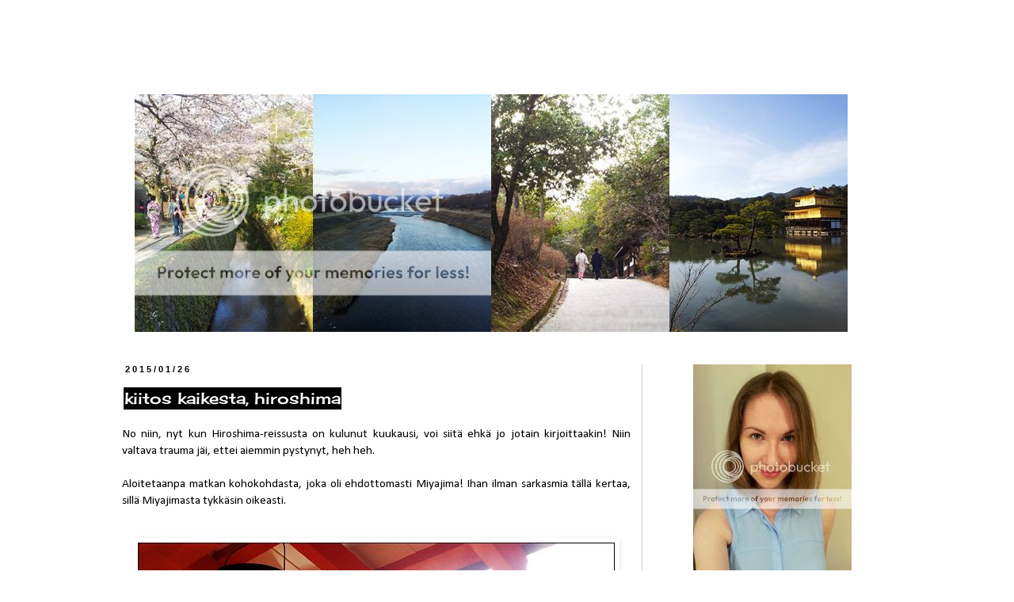

--- FILE ---
content_type: text/html; charset=UTF-8
request_url: https://kittokioto.blogspot.com/2015/01/
body_size: 27031
content:
<!DOCTYPE html>
<html class='v2' dir='ltr' lang='fi'>
<head>
<link href='https://www.blogger.com/static/v1/widgets/335934321-css_bundle_v2.css' rel='stylesheet' type='text/css'/>
<meta content='width=1100' name='viewport'/>
<meta content='text/html; charset=UTF-8' http-equiv='Content-Type'/>
<meta content='blogger' name='generator'/>
<link href='https://kittokioto.blogspot.com/favicon.ico' rel='icon' type='image/x-icon'/>
<link href='http://kittokioto.blogspot.com/2015/01/' rel='canonical'/>
<link rel="alternate" type="application/atom+xml" title="kittokioto - Atom" href="https://kittokioto.blogspot.com/feeds/posts/default" />
<link rel="alternate" type="application/rss+xml" title="kittokioto - RSS" href="https://kittokioto.blogspot.com/feeds/posts/default?alt=rss" />
<link rel="service.post" type="application/atom+xml" title="kittokioto - Atom" href="https://draft.blogger.com/feeds/508062591181543066/posts/default" />
<!--Can't find substitution for tag [blog.ieCssRetrofitLinks]-->
<meta content='http://kittokioto.blogspot.com/2015/01/' property='og:url'/>
<meta content='kittokioto' property='og:title'/>
<meta content='' property='og:description'/>
<title>kittokioto: tammikuuta 2015</title>
<style type='text/css'>@font-face{font-family:'Calibri';font-style:normal;font-weight:400;font-display:swap;src:url(//fonts.gstatic.com/l/font?kit=J7afnpV-BGlaFfdAhLEY67FIEjg&skey=a1029226f80653a8&v=v15)format('woff2');unicode-range:U+0000-00FF,U+0131,U+0152-0153,U+02BB-02BC,U+02C6,U+02DA,U+02DC,U+0304,U+0308,U+0329,U+2000-206F,U+20AC,U+2122,U+2191,U+2193,U+2212,U+2215,U+FEFF,U+FFFD;}@font-face{font-family:'Cherry Cream Soda';font-style:normal;font-weight:400;font-display:swap;src:url(//fonts.gstatic.com/s/cherrycreamsoda/v21/UMBIrOxBrW6w2FFyi9paG0fdVdRciQd9A98ZD47H.woff2)format('woff2');unicode-range:U+0000-00FF,U+0131,U+0152-0153,U+02BB-02BC,U+02C6,U+02DA,U+02DC,U+0304,U+0308,U+0329,U+2000-206F,U+20AC,U+2122,U+2191,U+2193,U+2212,U+2215,U+FEFF,U+FFFD;}@font-face{font-family:'Open Sans';font-style:normal;font-weight:400;font-stretch:100%;font-display:swap;src:url(//fonts.gstatic.com/s/opensans/v44/memSYaGs126MiZpBA-UvWbX2vVnXBbObj2OVZyOOSr4dVJWUgsjZ0B4taVIUwaEQbjB_mQ.woff2)format('woff2');unicode-range:U+0460-052F,U+1C80-1C8A,U+20B4,U+2DE0-2DFF,U+A640-A69F,U+FE2E-FE2F;}@font-face{font-family:'Open Sans';font-style:normal;font-weight:400;font-stretch:100%;font-display:swap;src:url(//fonts.gstatic.com/s/opensans/v44/memSYaGs126MiZpBA-UvWbX2vVnXBbObj2OVZyOOSr4dVJWUgsjZ0B4kaVIUwaEQbjB_mQ.woff2)format('woff2');unicode-range:U+0301,U+0400-045F,U+0490-0491,U+04B0-04B1,U+2116;}@font-face{font-family:'Open Sans';font-style:normal;font-weight:400;font-stretch:100%;font-display:swap;src:url(//fonts.gstatic.com/s/opensans/v44/memSYaGs126MiZpBA-UvWbX2vVnXBbObj2OVZyOOSr4dVJWUgsjZ0B4saVIUwaEQbjB_mQ.woff2)format('woff2');unicode-range:U+1F00-1FFF;}@font-face{font-family:'Open Sans';font-style:normal;font-weight:400;font-stretch:100%;font-display:swap;src:url(//fonts.gstatic.com/s/opensans/v44/memSYaGs126MiZpBA-UvWbX2vVnXBbObj2OVZyOOSr4dVJWUgsjZ0B4jaVIUwaEQbjB_mQ.woff2)format('woff2');unicode-range:U+0370-0377,U+037A-037F,U+0384-038A,U+038C,U+038E-03A1,U+03A3-03FF;}@font-face{font-family:'Open Sans';font-style:normal;font-weight:400;font-stretch:100%;font-display:swap;src:url(//fonts.gstatic.com/s/opensans/v44/memSYaGs126MiZpBA-UvWbX2vVnXBbObj2OVZyOOSr4dVJWUgsjZ0B4iaVIUwaEQbjB_mQ.woff2)format('woff2');unicode-range:U+0307-0308,U+0590-05FF,U+200C-2010,U+20AA,U+25CC,U+FB1D-FB4F;}@font-face{font-family:'Open Sans';font-style:normal;font-weight:400;font-stretch:100%;font-display:swap;src:url(//fonts.gstatic.com/s/opensans/v44/memSYaGs126MiZpBA-UvWbX2vVnXBbObj2OVZyOOSr4dVJWUgsjZ0B5caVIUwaEQbjB_mQ.woff2)format('woff2');unicode-range:U+0302-0303,U+0305,U+0307-0308,U+0310,U+0312,U+0315,U+031A,U+0326-0327,U+032C,U+032F-0330,U+0332-0333,U+0338,U+033A,U+0346,U+034D,U+0391-03A1,U+03A3-03A9,U+03B1-03C9,U+03D1,U+03D5-03D6,U+03F0-03F1,U+03F4-03F5,U+2016-2017,U+2034-2038,U+203C,U+2040,U+2043,U+2047,U+2050,U+2057,U+205F,U+2070-2071,U+2074-208E,U+2090-209C,U+20D0-20DC,U+20E1,U+20E5-20EF,U+2100-2112,U+2114-2115,U+2117-2121,U+2123-214F,U+2190,U+2192,U+2194-21AE,U+21B0-21E5,U+21F1-21F2,U+21F4-2211,U+2213-2214,U+2216-22FF,U+2308-230B,U+2310,U+2319,U+231C-2321,U+2336-237A,U+237C,U+2395,U+239B-23B7,U+23D0,U+23DC-23E1,U+2474-2475,U+25AF,U+25B3,U+25B7,U+25BD,U+25C1,U+25CA,U+25CC,U+25FB,U+266D-266F,U+27C0-27FF,U+2900-2AFF,U+2B0E-2B11,U+2B30-2B4C,U+2BFE,U+3030,U+FF5B,U+FF5D,U+1D400-1D7FF,U+1EE00-1EEFF;}@font-face{font-family:'Open Sans';font-style:normal;font-weight:400;font-stretch:100%;font-display:swap;src:url(//fonts.gstatic.com/s/opensans/v44/memSYaGs126MiZpBA-UvWbX2vVnXBbObj2OVZyOOSr4dVJWUgsjZ0B5OaVIUwaEQbjB_mQ.woff2)format('woff2');unicode-range:U+0001-000C,U+000E-001F,U+007F-009F,U+20DD-20E0,U+20E2-20E4,U+2150-218F,U+2190,U+2192,U+2194-2199,U+21AF,U+21E6-21F0,U+21F3,U+2218-2219,U+2299,U+22C4-22C6,U+2300-243F,U+2440-244A,U+2460-24FF,U+25A0-27BF,U+2800-28FF,U+2921-2922,U+2981,U+29BF,U+29EB,U+2B00-2BFF,U+4DC0-4DFF,U+FFF9-FFFB,U+10140-1018E,U+10190-1019C,U+101A0,U+101D0-101FD,U+102E0-102FB,U+10E60-10E7E,U+1D2C0-1D2D3,U+1D2E0-1D37F,U+1F000-1F0FF,U+1F100-1F1AD,U+1F1E6-1F1FF,U+1F30D-1F30F,U+1F315,U+1F31C,U+1F31E,U+1F320-1F32C,U+1F336,U+1F378,U+1F37D,U+1F382,U+1F393-1F39F,U+1F3A7-1F3A8,U+1F3AC-1F3AF,U+1F3C2,U+1F3C4-1F3C6,U+1F3CA-1F3CE,U+1F3D4-1F3E0,U+1F3ED,U+1F3F1-1F3F3,U+1F3F5-1F3F7,U+1F408,U+1F415,U+1F41F,U+1F426,U+1F43F,U+1F441-1F442,U+1F444,U+1F446-1F449,U+1F44C-1F44E,U+1F453,U+1F46A,U+1F47D,U+1F4A3,U+1F4B0,U+1F4B3,U+1F4B9,U+1F4BB,U+1F4BF,U+1F4C8-1F4CB,U+1F4D6,U+1F4DA,U+1F4DF,U+1F4E3-1F4E6,U+1F4EA-1F4ED,U+1F4F7,U+1F4F9-1F4FB,U+1F4FD-1F4FE,U+1F503,U+1F507-1F50B,U+1F50D,U+1F512-1F513,U+1F53E-1F54A,U+1F54F-1F5FA,U+1F610,U+1F650-1F67F,U+1F687,U+1F68D,U+1F691,U+1F694,U+1F698,U+1F6AD,U+1F6B2,U+1F6B9-1F6BA,U+1F6BC,U+1F6C6-1F6CF,U+1F6D3-1F6D7,U+1F6E0-1F6EA,U+1F6F0-1F6F3,U+1F6F7-1F6FC,U+1F700-1F7FF,U+1F800-1F80B,U+1F810-1F847,U+1F850-1F859,U+1F860-1F887,U+1F890-1F8AD,U+1F8B0-1F8BB,U+1F8C0-1F8C1,U+1F900-1F90B,U+1F93B,U+1F946,U+1F984,U+1F996,U+1F9E9,U+1FA00-1FA6F,U+1FA70-1FA7C,U+1FA80-1FA89,U+1FA8F-1FAC6,U+1FACE-1FADC,U+1FADF-1FAE9,U+1FAF0-1FAF8,U+1FB00-1FBFF;}@font-face{font-family:'Open Sans';font-style:normal;font-weight:400;font-stretch:100%;font-display:swap;src:url(//fonts.gstatic.com/s/opensans/v44/memSYaGs126MiZpBA-UvWbX2vVnXBbObj2OVZyOOSr4dVJWUgsjZ0B4vaVIUwaEQbjB_mQ.woff2)format('woff2');unicode-range:U+0102-0103,U+0110-0111,U+0128-0129,U+0168-0169,U+01A0-01A1,U+01AF-01B0,U+0300-0301,U+0303-0304,U+0308-0309,U+0323,U+0329,U+1EA0-1EF9,U+20AB;}@font-face{font-family:'Open Sans';font-style:normal;font-weight:400;font-stretch:100%;font-display:swap;src:url(//fonts.gstatic.com/s/opensans/v44/memSYaGs126MiZpBA-UvWbX2vVnXBbObj2OVZyOOSr4dVJWUgsjZ0B4uaVIUwaEQbjB_mQ.woff2)format('woff2');unicode-range:U+0100-02BA,U+02BD-02C5,U+02C7-02CC,U+02CE-02D7,U+02DD-02FF,U+0304,U+0308,U+0329,U+1D00-1DBF,U+1E00-1E9F,U+1EF2-1EFF,U+2020,U+20A0-20AB,U+20AD-20C0,U+2113,U+2C60-2C7F,U+A720-A7FF;}@font-face{font-family:'Open Sans';font-style:normal;font-weight:400;font-stretch:100%;font-display:swap;src:url(//fonts.gstatic.com/s/opensans/v44/memSYaGs126MiZpBA-UvWbX2vVnXBbObj2OVZyOOSr4dVJWUgsjZ0B4gaVIUwaEQbjA.woff2)format('woff2');unicode-range:U+0000-00FF,U+0131,U+0152-0153,U+02BB-02BC,U+02C6,U+02DA,U+02DC,U+0304,U+0308,U+0329,U+2000-206F,U+20AC,U+2122,U+2191,U+2193,U+2212,U+2215,U+FEFF,U+FFFD;}</style>
<style id='page-skin-1' type='text/css'><!--
/*
-----------------------------------------------
Blogger Template Style
Name:     Simple
Designer: Blogger
URL:      www.blogger.com
----------------------------------------------- */
/* Content
----------------------------------------------- */
body {
font: normal normal 14px Calibri;
color: #000000;
background: #ffffff none repeat scroll top left;
padding: 0 0 0 0;
}
html body .region-inner {
min-width: 0;
max-width: 100%;
width: auto;
}
h2 {
font-size: 22px;
}
a:link {
text-decoration:none;
color: #000000;
}
a:visited {
text-decoration:none;
color: #000000;
}
a:hover {
text-decoration:underline;
color: #444444;
}
.body-fauxcolumn-outer .fauxcolumn-inner {
background: transparent none repeat scroll top left;
_background-image: none;
}
.body-fauxcolumn-outer .cap-top {
position: absolute;
z-index: 1;
height: 400px;
width: 100%;
}
.body-fauxcolumn-outer .cap-top .cap-left {
width: 100%;
background: transparent none repeat-x scroll top left;
_background-image: none;
}
.content-outer {
-moz-box-shadow: 0 0 0 rgba(0, 0, 0, .15);
-webkit-box-shadow: 0 0 0 rgba(0, 0, 0, .15);
-goog-ms-box-shadow: 0 0 0 #333333;
box-shadow: 0 0 0 rgba(0, 0, 0, .15);
margin-bottom: 1px;
}
.content-inner {
padding: 10px 40px;
}
.content-inner {
background-color: #ffffff;
}
/* Header
----------------------------------------------- */
.header-outer {
background: transparent none repeat-x scroll 0 -400px;
_background-image: none;
}
.Header h1 {
font: normal normal 0px 'Trebuchet MS',Trebuchet,Verdana,sans-serif;
color: #000000;
text-shadow: 0 0 0 rgba(0, 0, 0, .2);
}
.Header h1 a {
color: #000000;
}
.Header .description {
font-size: 18px;
color: #000000;
}
.header-inner .Header .titlewrapper {
padding: 22px 0;
}
.header-inner .Header .descriptionwrapper {
padding: 0 0;
}
/* Tabs
----------------------------------------------- */
.tabs-inner .section:first-child {
border-top: 0 solid transparent;
}
.tabs-inner .section:first-child ul {
margin-top: -1px;
border-top: 1px solid transparent;
border-left: 1px solid transparent;
border-right: 1px solid transparent;
}
.tabs-inner .widget ul {
background: transparent none repeat-x scroll 0 -800px;
_background-image: none;
border-bottom: 1px solid transparent;
margin-top: 0;
margin-left: -30px;
margin-right: -30px;
}
.tabs-inner .widget li a {
display: inline-block;
padding: .6em 1em;
font: normal normal 12px Open Sans;
color: #000000;
border-left: 1px solid #ffffff;
border-right: 1px solid transparent;
}
.tabs-inner .widget li:first-child a {
border-left: none;
}
.tabs-inner .widget li.selected a, .tabs-inner .widget li a:hover {
color: #000000;
background-color: #ffffff;
text-decoration: none;
}
/* Columns
----------------------------------------------- */
.main-outer {
border-top: 0 solid #dad1d1;
}
.fauxcolumn-left-outer .fauxcolumn-inner {
border-right: 1px solid #dad1d1;
}
.fauxcolumn-right-outer .fauxcolumn-inner {
border-left: 1px solid #dad1d1;
}
/* Headings
----------------------------------------------- */
div.widget > h2,
div.widget h2.title {
margin: 0 0 1em 0;
font: normal bold 10px Cherry Cream Soda;
color: #000000;
}
/* Widgets
----------------------------------------------- */
.widget .zippy {
color: #000000;
text-shadow: 2px 2px 1px rgba(0, 0, 0, .1);
}
.widget .popular-posts ul {
list-style: none;
}
/* Posts
----------------------------------------------- */
h2.date-header {
font: normal bold 11px Arial, Tahoma, Helvetica, FreeSans, sans-serif;
}
.date-header span {
background-color: #ffffff;
color: #000000;
padding: 0.4em;
letter-spacing: 3px;
margin: inherit;
}
.main-inner {
padding-top: 35px;
padding-bottom: 65px;
}
.main-inner .column-center-inner {
padding: 0 0;
}
.main-inner .column-center-inner .section {
margin: 0 1em;
}
.post {
margin: 0 0 45px 0;
}
h3.post-title, .comments h4 {
font: normal normal 20px Cherry Cream Soda;
margin: .75em 0 0;
}
.post-body {
font-size: 110%;
line-height: 1.4;
position: relative;
}
.post-body img, .post-body .tr-caption-container, .Profile img, .Image img,
.BlogList .item-thumbnail img {
padding: 2px;
background: #ffffff;
border: 1px solid #ffffff;
-moz-box-shadow: 1px 1px 5px rgba(0, 0, 0, .1);
-webkit-box-shadow: 1px 1px 5px rgba(0, 0, 0, .1);
box-shadow: 1px 1px 5px rgba(0, 0, 0, .1);
}
.post-body img, .post-body .tr-caption-container {
padding: 5px;
}
.post-body .tr-caption-container {
color: #ffffff;
}
.post-body .tr-caption-container img {
padding: 0;
background: transparent;
border: none;
-moz-box-shadow: 0 0 0 rgba(0, 0, 0, .1);
-webkit-box-shadow: 0 0 0 rgba(0, 0, 0, .1);
box-shadow: 0 0 0 rgba(0, 0, 0, .1);
}
.post-header {
margin: 0 0 1.5em;
line-height: 1.6;
font-size: 90%;
}
.post-footer {
margin: 20px -2px 0;
padding: 5px 10px;
color: #000000;
background-color: #ffffff;
border-bottom: 1px solid #ffffff;
line-height: 1.6;
font-size: 90%;
}
#comments .comment-author {
padding-top: 1.5em;
border-top: 1px solid #dad1d1;
background-position: 0 1.5em;
}
#comments .comment-author:first-child {
padding-top: 0;
border-top: none;
}
.avatar-image-container {
margin: .2em 0 0;
}
#comments .avatar-image-container img {
border: 1px solid #ffffff;
}
/* Comments
----------------------------------------------- */
.comments .comments-content .icon.blog-author {
background-repeat: no-repeat;
background-image: url([data-uri]);
}
.comments .comments-content .loadmore a {
border-top: 1px solid #000000;
border-bottom: 1px solid #000000;
}
.comments .comment-thread.inline-thread {
background-color: #ffffff;
}
.comments .continue {
border-top: 2px solid #000000;
}
/* Accents
---------------------------------------------- */
.section-columns td.columns-cell {
border-left: 1px solid #dad1d1;
}
.blog-pager {
background: transparent url(//www.blogblog.com/1kt/simple/paging_dot.png) repeat-x scroll top center;
}
.blog-pager-older-link, .home-link,
.blog-pager-newer-link {
background-color: #ffffff;
padding: 5px;
}
.footer-outer {
border-top: 1px dashed #bbbbbb;
}
/* Mobile
----------------------------------------------- */
body.mobile  {
background-size: auto;
}
.mobile .body-fauxcolumn-outer {
background: transparent none repeat scroll top left;
}
.mobile .body-fauxcolumn-outer .cap-top {
background-size: 100% auto;
}
.mobile .content-outer {
-webkit-box-shadow: 0 0 3px rgba(0, 0, 0, .15);
box-shadow: 0 0 3px rgba(0, 0, 0, .15);
}
.mobile .tabs-inner .widget ul {
margin-left: 0;
margin-right: 0;
}
.mobile .post {
margin: 0;
}
.mobile .main-inner .column-center-inner .section {
margin: 0;
}
.mobile .date-header span {
padding: 0.1em 10px;
margin: 0 -10px;
}
.mobile h3.post-title {
margin: 0;
}
.mobile .blog-pager {
background: transparent none no-repeat scroll top center;
}
.mobile .footer-outer {
border-top: none;
}
.mobile .main-inner, .mobile .footer-inner {
background-color: #ffffff;
}
.mobile-index-contents {
color: #000000;
}
.mobile-link-button {
background-color: #000000;
}
.mobile-link-button a:link, .mobile-link-button a:visited {
color: #ffffff;
}
.mobile .tabs-inner .section:first-child {
border-top: none;
}
.mobile .tabs-inner .PageList .widget-content {
background-color: #ffffff;
color: #000000;
border-top: 1px solid transparent;
border-bottom: 1px solid transparent;
}
.mobile .tabs-inner .PageList .widget-content .pagelist-arrow {
border-left: 1px solid transparent;
}

--></style>
<style id='template-skin-1' type='text/css'><!--
body {
min-width: 1080px;
}
.content-outer, .content-fauxcolumn-outer, .region-inner {
min-width: 1080px;
max-width: 1080px;
_width: 1080px;
}
.main-inner .columns {
padding-left: 0;
padding-right: 330px;
}
.main-inner .fauxcolumn-center-outer {
left: 0;
right: 330px;
/* IE6 does not respect left and right together */
_width: expression(this.parentNode.offsetWidth -
parseInt("0") -
parseInt("330px") + 'px');
}
.main-inner .fauxcolumn-left-outer {
width: 0;
}
.main-inner .fauxcolumn-right-outer {
width: 330px;
}
.main-inner .column-left-outer {
width: 0;
right: 100%;
margin-left: -0;
}
.main-inner .column-right-outer {
width: 330px;
margin-right: -330px;
}
#layout {
min-width: 0;
}
#layout .content-outer {
min-width: 0;
width: 800px;
}
#layout .region-inner {
min-width: 0;
width: auto;
}
body#layout div.add_widget {
padding: 8px;
}
body#layout div.add_widget a {
margin-left: 32px;
}
--></style>
<link href='https://draft.blogger.com/dyn-css/authorization.css?targetBlogID=508062591181543066&amp;zx=0e29389a-3ba4-4b53-a0bb-f6bd591a9693' media='none' onload='if(media!=&#39;all&#39;)media=&#39;all&#39;' rel='stylesheet'/><noscript><link href='https://draft.blogger.com/dyn-css/authorization.css?targetBlogID=508062591181543066&amp;zx=0e29389a-3ba4-4b53-a0bb-f6bd591a9693' rel='stylesheet'/></noscript>
<meta name='google-adsense-platform-account' content='ca-host-pub-1556223355139109'/>
<meta name='google-adsense-platform-domain' content='blogspot.com'/>

</head>
<body class='loading variant-simplysimple'>
<div class='navbar no-items section' id='navbar' name='Navigointipalkki'>
</div>
<div class='body-fauxcolumns'>
<div class='fauxcolumn-outer body-fauxcolumn-outer'>
<div class='cap-top'>
<div class='cap-left'></div>
<div class='cap-right'></div>
</div>
<div class='fauxborder-left'>
<div class='fauxborder-right'></div>
<div class='fauxcolumn-inner'>
</div>
</div>
<div class='cap-bottom'>
<div class='cap-left'></div>
<div class='cap-right'></div>
</div>
</div>
</div>
<div class='content'>
<div class='content-fauxcolumns'>
<div class='fauxcolumn-outer content-fauxcolumn-outer'>
<div class='cap-top'>
<div class='cap-left'></div>
<div class='cap-right'></div>
</div>
<div class='fauxborder-left'>
<div class='fauxborder-right'></div>
<div class='fauxcolumn-inner'>
</div>
</div>
<div class='cap-bottom'>
<div class='cap-left'></div>
<div class='cap-right'></div>
</div>
</div>
</div>
<div class='content-outer'>
<div class='content-cap-top cap-top'>
<div class='cap-left'></div>
<div class='cap-right'></div>
</div>
<div class='fauxborder-left content-fauxborder-left'>
<div class='fauxborder-right content-fauxborder-right'></div>
<div class='content-inner'>
<header>
<div class='header-outer'>
<div class='header-cap-top cap-top'>
<div class='cap-left'></div>
<div class='cap-right'></div>
</div>
<div class='fauxborder-left header-fauxborder-left'>
<div class='fauxborder-right header-fauxborder-right'></div>
<div class='region-inner header-inner'>
<div class='header section' id='header' name='Otsikko'><div class='widget Header' data-version='1' id='Header1'>
<div id='header-inner'>
<div class='titlewrapper'>
<h1 class='title'>
<a href='https://kittokioto.blogspot.com/'>
kittokioto
</a>
</h1>
</div>
<div class='descriptionwrapper'>
<p class='description'><span>
</span></p>
</div>
</div>
</div></div>
</div>
</div>
<div class='header-cap-bottom cap-bottom'>
<div class='cap-left'></div>
<div class='cap-right'></div>
</div>
</div>
</header>
<div class='tabs-outer'>
<div class='tabs-cap-top cap-top'>
<div class='cap-left'></div>
<div class='cap-right'></div>
</div>
<div class='fauxborder-left tabs-fauxborder-left'>
<div class='fauxborder-right tabs-fauxborder-right'></div>
<div class='region-inner tabs-inner'>
<div class='tabs section' id='crosscol' name='Kaikki sarakkeet'><div class='widget HTML' data-version='1' id='HTML1'>
<div class='widget-content'>
<a href="http://kittokioto.blogspot.jp/"><img src="https://lh3.googleusercontent.com/blogger_img_proxy/AEn0k_uQD5gWBci_5NJVkKQzr9lJn5zZj_xwio8QrBgiDBk-J2DukRhBB85DLaS7-0lzklTrsO98zfopHH7MiZHjVNawAhIlG1VOJY4Kqb-6dXw6LskSRv-nDON3xsBFRwU17IKiqI1nlrAP4rnuH-SjD8EJW4E4qNk=s0-d"></a>
</div>
<div class='clear'></div>
</div></div>
<div class='tabs no-items section' id='crosscol-overflow' name='Cross-Column 2'></div>
</div>
</div>
<div class='tabs-cap-bottom cap-bottom'>
<div class='cap-left'></div>
<div class='cap-right'></div>
</div>
</div>
<div class='main-outer'>
<div class='main-cap-top cap-top'>
<div class='cap-left'></div>
<div class='cap-right'></div>
</div>
<div class='fauxborder-left main-fauxborder-left'>
<div class='fauxborder-right main-fauxborder-right'></div>
<div class='region-inner main-inner'>
<div class='columns fauxcolumns'>
<div class='fauxcolumn-outer fauxcolumn-center-outer'>
<div class='cap-top'>
<div class='cap-left'></div>
<div class='cap-right'></div>
</div>
<div class='fauxborder-left'>
<div class='fauxborder-right'></div>
<div class='fauxcolumn-inner'>
</div>
</div>
<div class='cap-bottom'>
<div class='cap-left'></div>
<div class='cap-right'></div>
</div>
</div>
<div class='fauxcolumn-outer fauxcolumn-left-outer'>
<div class='cap-top'>
<div class='cap-left'></div>
<div class='cap-right'></div>
</div>
<div class='fauxborder-left'>
<div class='fauxborder-right'></div>
<div class='fauxcolumn-inner'>
</div>
</div>
<div class='cap-bottom'>
<div class='cap-left'></div>
<div class='cap-right'></div>
</div>
</div>
<div class='fauxcolumn-outer fauxcolumn-right-outer'>
<div class='cap-top'>
<div class='cap-left'></div>
<div class='cap-right'></div>
</div>
<div class='fauxborder-left'>
<div class='fauxborder-right'></div>
<div class='fauxcolumn-inner'>
</div>
</div>
<div class='cap-bottom'>
<div class='cap-left'></div>
<div class='cap-right'></div>
</div>
</div>
<!-- corrects IE6 width calculation -->
<div class='columns-inner'>
<div class='column-center-outer'>
<div class='column-center-inner'>
<div class='main section' id='main' name='Ensisijainen'><div class='widget Blog' data-version='1' id='Blog1'>
<div class='blog-posts hfeed'>

          <div class="date-outer">
        
<h2 class='date-header'><span>2015/01/26</span></h2>

          <div class="date-posts">
        
<div class='post-outer'>
<div class='post hentry uncustomized-post-template' itemprop='blogPost' itemscope='itemscope' itemtype='http://schema.org/BlogPosting'>
<meta content='http://i1315.photobucket.com/albums/t598/sxxrx/vaihtovuosi%202014-15/miyajima-lyhty_zpsa9799f76.jpg' itemprop='image_url'/>
<meta content='508062591181543066' itemprop='blogId'/>
<meta content='6831779425573858706' itemprop='postId'/>
<a name='6831779425573858706'></a>
<h3 class='post-title entry-title' itemprop='name'>
<a href='https://kittokioto.blogspot.com/2015/01/kiitos-kaikesta-hiroshima.html'><table><tr bgcolor="black"><td><font color="white">kiitos kaikesta, hiroshima</font></td></tr></table></a>
</h3>
<div class='post-header'>
<div class='post-header-line-1'></div>
</div>
<div class='post-body entry-content' id='post-body-6831779425573858706' itemprop='description articleBody'>
<p align="justify">No niin, nyt kun Hiroshima-reissusta on kulunut kuukausi, voi siitä ehkä jo jotain kirjoittaakin! Niin valtava trauma jäi, ettei aiemmin pystynyt, heh heh. <br />
<br />
Aloitetaanpa matkan kohokohdasta, joka oli ehdottomasti Miyajima! Ihan ilman sarkasmia tällä kertaa, sillä Miyajimasta tykkäsin oikeasti.<br />
<br />
<center><img src="https://lh3.googleusercontent.com/blogger_img_proxy/AEn0k_tAv2gw3QJlLtzhELZbH4XuSj7XPm-JJf5fph-YxXK-_1iMvmyUUDapjZd_8_31xzGRdqF2_qdrHkaOAbKILOTHHHKVnmrRDFbk-D91CIEIqxp44cMQP2JjExLjdF4ppKgl4em9InflHDPNQ68wGLa4q5LX74eKQGleh2xluelj5S4e8Ai7mA=s0-d"></img><font size="1pt"></font></center><p align="justify"><br />
Vesitemppeleistä ei yleensä ole mitään hyvää sanottavaa, kiitos mm. Ocarina of Timen, mutta tämä&#12288;厳島神社 eli <i>Itsukushima-jinja</i> oli sen verran näyttävä paikka, ettei Kiotossa saatu temppeliähkykään sitä laimentanut! Kuuluu muuten UNESCO:n kulttuuriperintökohteisiin, kylläpäs näitä alkaa jo listalle kertyäkin.<br />
<br />
<center><img src="https://lh3.googleusercontent.com/blogger_img_proxy/AEn0k_sDUzPGPD75KYNqgs0i1R5wNlXqxC5UUrU251krPRUUlQmC33vXQFmL2xdzdZvfaMaGjFENjYtmmoEoN6DTbhVS35qdcIx6zVaWvgsgjrkOIqtNaQHFHn7nmKn2FzBUlpgHAXXJOdUDNW6i6FL2Bur4N2tYpy0Jeauafa2X9NYzGGi66z8=s0-d"></img><font size="1pt"></font></center><p align="justify"><br />
Sattui onneksi olemaan aivan täydellinen aurinkoinen sääkin. Miyajima on saari, joten perille päästäkseen piti hypätä lauttaan. Ei se tainnut paljon maksaa kuitenkaan, terveisin aina yhtä täsmällinen matkaoppaanne! IC-korttia (eli ladattavaa matkakorttia) pystyi käyttämään lauttareissuunkin, joten ei voi summia muistaa...<br />
<br />
<center><img src="https://lh3.googleusercontent.com/blogger_img_proxy/AEn0k_s3g-LF6grDlU-EDdZ9sxRXZLk8WUnKx_9pSd8FFjndlzw7dBtJ4itopdnHY8g-bc4nwSL_32CiVwMQJ_HEEXB_TJWQ2x0fwUvQNM5w2CYct2p_qj_TroiFO8q2L5zekHpr7-a_hOxvpDAICtLWxWrSrWXmbuNRv8-ZmyWqDuW9hkhoTnzW=s0-d"></img><font size="1pt"></font></center><p align="justify"><br />
<center><img src="https://lh3.googleusercontent.com/blogger_img_proxy/AEn0k_trRhZqN3pMJTbOX4ZXDBWlnsNo832jrrS-5J1AgPgy82lRoKJzlRMJcSOcuJ6VeWyZvmBD93NuBU_nPmNYlTJ9ojsLny0ZJB-TGmj6iAJBmkl7mk3idi3vZqCi5fdjrEXLQclpQ7Ml3eN79LM3meYARMsHIh9iO9YSe3dJ-EvKd20SrPLr5fEYVMGBCA4=s0-d"></img><font size="1pt"></font></center><p align="justify"><br />
Erityisen tärkeät kuvat paikan päällä syödystä diabetespommista eli paahdetusta ja jäätelöllä täytetystä <i>melon pan</i> -leivonnaisesta. Oli kyllä aika syntisen hyvää... ja vararengas sen kuin kasvaa!<br />
<br />
<center><img src="https://lh3.googleusercontent.com/blogger_img_proxy/AEn0k_uLwkgb2IyjPZz1hR3d57I0FRSUJdSxYq7_4imRACEnuaad78xrhB3vvUv4enLesET51rNX1-f2eZeUhsjvWhGHkw8GJnJTojFFB5uA_G4eWzhXsyezuoinX3v6V3HHrocO2ciqH44qAkrH2m8v4T2uX_poWdLA7BdZFUJX87wyKw=s0-d"></img><font size="1pt"></font></center><p align="justify"><br />
<center><img src="https://lh3.googleusercontent.com/blogger_img_proxy/AEn0k_tETallJLDf5DfbWcdsSKt_793QXC0N8eUOxaQCGm97FqAEfIOFRZVyCSS7WI2i1QN7LkrcFqz1FBaTTUdAg5JKij0ysFgf8-SoszfqHznQU_Gfw3CdLyiMnNBSYldw8ywHIBPKXTVJ7NjPH44POuU26zTxMO9eFlVfkaNp_225vhI=s0-d"></img><br />
<font size="1pt">ohjeet melon panin oikeaoppiseen syömiseen... jos ei keskity niin suattaapi roiskahtaa.<br />
</font></center><p align="justify"><br />
Naran peurat minulla on edelleen näkemättä, mutta Miyajimassahan näitä elukoita riitti myös! Olivat oikein ahneita ja suloisia. Yhteiskuvat niiden kanssa eivät ehkä onnistuneet ihan niin kuin piti, mutta pakko oli yrittää kuitenkin:<br />
<br />
<center><img src="https://lh3.googleusercontent.com/blogger_img_proxy/AEn0k_vSMqOWBc_Yv_ALLd6ABmkG-uRUBS9SmZesFM1lfEwtkb_FxZq5IBuBsYz3VZ-1wsjxlkEJNWRI-eTMTCvwlwcc56D3Yo-4sqqMdSW3tb-vvh8TTc2763o3VZkKw1iKTT71Y1OsuPdZCiEmITeIbPutVJtEyy_doPDA047y1TSIuBiQxg=s0-d"></img><font size="1pt"></font></center><p align="justify"><br />
<center><img src="https://lh3.googleusercontent.com/blogger_img_proxy/AEn0k_voPIuEzdH48ui6ZKJacGGdt9q_dGQ9o01LjQmFtszgtr7SPX4vcMscRi8MTgXXlF8fvVBSFOK687SI4orH0iB-CjYcm1ThF1eGes0Wu0VQqsY7IfPmDYyHrRG-TgFpbxN7o5mGu_3ktREQUL-dq9-g6byCmNjJ6T5FSwkBToebIU4UqO4T0tQ0VzuzS64=s0-d"></img><font size="1pt">peurakamuu katsoo kanssain kuvia ja meitsi näyttää noita-akalta</font></center><p align="justify"><br />
<center><img src="https://lh3.googleusercontent.com/blogger_img_proxy/AEn0k_uDNmhV1npN8jyo3geqjmP_GpOXORInQvfGEnaUMemJ64fOSIXCTjWvGm75Pzvn5KXBEIDpcvSh_0FpQzdxyQRpx5mNKqFvh9pu9G7Ie4ZA1vw5ECQ3jaiE-rme0VG3pJmhSvVsGp8T9P95Q49mVOpww8qKJwZt9ScYW9qdV-m-2XkU=s0-d"></img><br />
<font size="1pt">nää on selvästi kokeneita taskuvarkaita...</font></center><p align="justify"><br />
<center><img src="https://lh3.googleusercontent.com/blogger_img_proxy/AEn0k_tcyHUy3ilC7ShZ4fl21_QaYLIq9edzuQWEOgqIFbtwgunnfY9E-G9H9VHYQ_3R6qHi8xFJetwB6mgjosFLUDSZcxIIEgucmQUzQOXEPytuXCXZ9YIUnKgEgh7k3rV9gImOxuOX4eOQhDnZfUhV-5cQj8UtFKTOgme2ixhf5SR6KkOp6jM=s0-d"></img><br />
<font size="1pt">siellä lepäilee muka viattomana!</font></center><p align="justify"><br />
<center><img src="https://lh3.googleusercontent.com/blogger_img_proxy/AEn0k_vcaB8tiUkyh5j24QuhvoNp-LwZut7L1rWhLOKXU_V58Oc2uuT7UTj4qKgDfSqDn_h1UNUQLGvHZi_m9fBYIT6rfgE2tt8WbS3gviImGR1Xz-pde7gFlU3uRMser8P7dC8QXup2V3ZUY-GM5BUl7fAx45AEAE6pdnK6p69EK5Us=s0-d"></img><br />
<font size="1pt"></font></center><p align="justify"><br />
<center><img src="https://lh3.googleusercontent.com/blogger_img_proxy/AEn0k_vPvBI0cyuCPTr0W9SosKUfcgYG6ZojC7YAfv2E5EuY4PlRc7qX5l8Ld6hay3kgEl6R7xpSBSlO46bvUoFxevS7W0DIRBfuYs947iR1WHr9l-PuYCkabsOt6jfuO2gmFKCypgNrV-NLIzf7fS9dHqcA_bY1fr0zvojoxsMLMqOVx-OyZg=s0-d"></img><font size="1pt">design-ihme</font></center><p align="justify"><br />
Back to Hiroshima. Hotellimme sijaitsi oikein kivalla paikalla aivan Rauhanpuiston vieressä (Sunroute Hotel), ja hintaakin oli kahdelta yöltä per naama huiket 40 euroa suunnilleen.<br />
<br />
<center><img src="https://lh3.googleusercontent.com/blogger_img_proxy/AEn0k_sUpGKr9LwisVRRD8ZhE65HSPfu26aQgdEgROe0_ltE7lAY1mGS_6ThICxC68peeo_7vvXOgdZ4tleyjKQSplpXnbKM6abXJ7EAtt-qJBBKiO2pFb__mG4pbY8_y3ArtUux6nZMM1gIsGMh-Qzyz8JjwYzods5P7emffdV64mo=s0-d"></img><font size="1pt"></font></center><p align="justify"><br />
<center><img src="https://lh3.googleusercontent.com/blogger_img_proxy/AEn0k_u_-E-uU9q2tjL0QKQ3C_dDuVDPjALVkb8YmTzgEC7CuQHkHMwFSjZatKthZWQmxpiEbfHudIr9v1huoBURbZf8TVcoSHYQi8gjvFCvOvM38PgMcMXDk75-WGjjDkvsL6K3IDvnCBD-T_2ZEgd0rzIOvtoIluy3bHw-WFs7LToyn1vzz8Y=s0-d"></img><font size="1pt"></font></center><p align="justify"><br />
<center><img src="https://lh3.googleusercontent.com/blogger_img_proxy/AEn0k_uejWHxqtOSU74-AOBJ_Z74WGzUi7asWLNqjRuBU56uW4lXAhCjUlTgXefLTEGRZXJwRXa5hJIGuu5YjNxNHB0q5wdEOb8L4GP8CplrxFI0jXkpJSN74oPHfUvaOVObpfXybPn7ZmVL8QNz0OamimxtLkAO9r3jHpb7ylAHNOzs=s0-d"></img><font size="1pt">"nigonigo" "aa, nigonigo" - saatiin ehkä paras huoneennumero</font></center><p align="justify"><br />
<center><img src="https://lh3.googleusercontent.com/blogger_img_proxy/AEn0k_uOxSmjSf8rrLADINQO_PwE8-V7bgOjGfDUblCKARrbckbywREdqgcO_PfHt-rd-dVqr1MH3KPRjfqSWf3WTTG0464fO-NG5jLG16Q8FoD6LLZGNpztevGCTZ4l_6_xOlnZ-7Iy6rnZT_Es6XbIRycxDBiYQ1Gzd3_kWJ1AfiEbuOo=s0-d"></img><br />
<font size="1pt">kauniit pappatakit kuuluivat varustukseen</font></center><p align="justify"><br />
Nähtävää riitti toki Hiroshiman puolellakin, mutta täytyy sanoa, että päivän tai parin reissu olisi varmaan silti ollut ihan riittävä. Meidän reissu kun kesti yhteensä sellaiset kolme päivää, koska saavuimme perille 25.12. joskus kahden aikaan päivällä (Kioto-Hiroshima väli matkattiin shinkansenilla, joka muuten oli aikamoinen pettymys sekin - mukavuudeltaan ei kyllä yhtään perus VR:ää kummempi ja hintakin aika törkeä [n. 11 000 jeniä], mutta nopeahan se toki oli), ja takaisin kohti Kiotoa suuntasimme vasta 27.12. lähempänä puolta yötä, ihanalla yöbussilla... Onneksi sää kuitenkin suosi, joten ympäriinsä käveleminen ei ollut mitenkään aivan karmaisevaa, kun maisematkin näyttivät tältä:<br />
<br />
<center><img src="https://lh3.googleusercontent.com/blogger_img_proxy/AEn0k_t9sgU1ntIeKUSGwcLzgKsa1pp2brWCdy1qv0Mt-3KiO08_-sp7Uwn1O4BaIcG832jmbvYcdSpM2o_SOelE9X9kS4t5xK8aNSAIipF4Z-VgQF5pGlWssAE4rIkja_RsktIW9GopKwFsfa_cOZqDuIpP_P4hyMw0uErxu804KY8tl0fp6A=s0-d"></img><font size="1pt"></font></center><p align="justify"><br />
<center><img src="https://lh3.googleusercontent.com/blogger_img_proxy/AEn0k_vNF25zbPMWwPa2bj5bLBRuDa3JYB54cb53ywpZRUPMwD4mpr9nY2oZ7S9pZmMhXk0PSB1jQcmyIsnqBDPTENfRA2YNOC80a3La1W6V7KTFbEdubxHVCrTjQ4TtkszMcN8_kWWWXhJqyyGqnvXWi5NyM9d1RXxA1m_ChdBwhHAefg=s0-d"></img><font size="1pt"></font></center><p align="justify"><br />
<center><img src="https://lh3.googleusercontent.com/blogger_img_proxy/AEn0k_sBnMLB_SO93A0me24aQGj1IMNu66X0JfSlVqwuMWj8LHal6CzruHgz-0liZJS2w_yfQAn_xtsluZlvBi27Y6NkmsvpID91Ad5LGG4w6evv0-UTMo0oQE3D0zLryqYYavVHU7Ycr-T3P5_kGTE7G35bdR_60xGgb-Xw5ScXxudrgQ=s0-d"></img><font size="1pt"></font></center><p align="justify"><br />
Tosin tietysti meidän tuuria, että <i>Genbaku Dōmu</i> näytti sitten tältä:<br />
<br />
<center><img src="https://lh3.googleusercontent.com/blogger_img_proxy/AEn0k_sEG4YQkCGvjuc0tk-FCO-fKbBDlPNFJUpzVSapPEAhRzsJu5gSs7tM5Z2a7EDYl9k8_KGP73p26W3Pvtcv9NEzCMQTgIThXfrfpwZKCHOyAiOLyTPAO-UrmRLQMv5JVZnIhrlDxofo1qGwbIUv4mChbRPuhJypsmOftoIJN7izCf4be68g2Q=s0-d"></img><font size="1pt"></font></center><p align="justify"><br />
Oikeasti, minne tahansa Japanissa menenkin, on aina vastassa kunnostus- tai rakennustyöt! Jumalauta naapurissakin kunnostetaan Yoshida ryoun jotakin osaa... (no sitä kyllä sietääkin kunnostaa, ei hitto mikä läävä, niillä on takapihalla mm. kanoja ja emu.)<br />
<br />
Kävimme myös katsomassa Rauhanpuistossa sijaitsevan atomipommimuseon, jossa sai kyllä ottaa kuvia, mutta en halua laittaa niitä tänne. Museo oli aika rankka, mutta suosittelen. Suosittelen tosin varautumaan myös hiton huonoon ilmastointiin - se yhdistettynä mm. kuviin ihmisistä joiden iho sulaa sekä yleiseen ahdistukseen siitä miten mätä ihmiskunta on voipi saada aikamoisen pahoinvoinnin aikaan. <br />
<br />
<center><img src="https://lh3.googleusercontent.com/blogger_img_proxy/AEn0k_vFg8IOsEMbyOgFSQM6-SIFBkMp26OXWPeGvxBYVD3iVqgQlsRHSkQB1SaYS_OPNOJEss4qFVwIhngEIQU1N3xv_W0PexdWks_66fyPPQrcRgbb1ObAe5IRxmgOOfQjeA1CNLdlFVGa-F1eCI8Ctgcm-PSiqzf78jpvTgaK4364UewS=s0-d"></img><br />
<font size="1pt">random söpö kahvila Rauhanpuiston vieressä, ei käyty tosin, koska oli turhan viileä sää</font></center><p align="justify"><br />
Tästä vielä vähän joulutunnelmia, kukapa ei haluaisi fiilistellä näin tammikuun loppupuolella, eh. Noita jouluvaloja oli Hiroshimassa aivan älytön määrä, toinen toistaan överimpiä... Jouluhan on täällä siis sellainen pariskuntajuhla, jouluaattona kuuluu syödä kakkua sen oman mussukan kanssa. Hrrh. Mainitsinkohan jo, että itse taisin viettää jouluaattoillan jollain Kioton keskustan klubilla, enkä muuten yleensä ikinä käy klubeilla. <br />
<br />
<center><img src="https://lh3.googleusercontent.com/blogger_img_proxy/AEn0k_u7h_ibxmNARN-4E9tTl4oL6FfXgd9NYz1jTTL5cFdqK0ILhpBbIjaE_RFWRXTxJr0U_9PYHrIisecakByI1O4DHKydSsuhbaAmGuuX-GBuFuvpIUzN1x7GhHTAcFJ5p00YWQ5Ix9TgjKF4XcP28Sb0iNLxdKoaZyYORM9yW-9VuSE=s0-d"></img><font size="1pt"></font></center><p align="justify"><br />
Mutta moottoripyöräilevä joulupukkiarmeija sentään piristi iltaa!<br />
<br />
<center><img src="https://lh3.googleusercontent.com/blogger_img_proxy/AEn0k_sMU8iP3E9AUSkFOmem13rReZFcMUMn-OhmPhM7fUUbx0DU2TALdgSPdcz7OL5nPHYSEY1ilqblnP8HO6LU819qoqvANp3j5o_HWs664esY4MXYieRIBniuecoHsqEN9dm5SHp718hM-lSi6fq97ZB2vTYnsVh-TvIJQDipwgNmHMX5CQ=s0-d"></img><font size="1pt"></font></center><p align="justify"><br />
<center><img src="https://lh3.googleusercontent.com/blogger_img_proxy/AEn0k_sQgasKoTiysl2KBt7WH78pKQs72BQchG4Xv6E0PRNo5oBYmYdsJTMPEq6KpejjftyytB2si6WobKElLElf0L8GByiBjJm60J9o_VYwMb7Gl_0JqW1X-r48SGWMBLAvPXitI5KO13XM0cTJwvnYoQCZAYLhGldEYiUWzg_Xqeg6Zwc=s0-d"></img><font size="1pt"></font></center><p align="justify"><br />
No niin. Kuten edellisen postauksen loppupuolella mainitsin, Hiroshima oli matkakohteena kaikista näistä kauniista kuvista huolimatta aika karmiva. Kaupunki itsessään oli oikein kivannäköinen ja historiansa puolesta toki surullisen mielenkiintoinen... mutta ei helvetti millaista kohtelua saatiin osaksemme.<br />
<br />
Ensinnäkin, monessa kahvilassa ja kaupassa ei meinattu saada palvelua ollenkaan. Myyjät ihan selvästi väistelivät katsetta, keskittyivät muihin työtehtäviin tai palvelivat muita asiakkaita. Kylmää kohtelua, mutta sitä nyt saa välillä osakseen missä vaan...<br />
<br />
<center><img src="https://lh3.googleusercontent.com/blogger_img_proxy/AEn0k_upxXL7M79IgPYz6DobZd8alMqakWe_yCbuh_I9c1QWMpsnvE6vTDF1oYPxMmIOQGjvzS_jw9HZsdTWq9hO8-HPf08jTMswEq9QGginLQluJfzLmQuEmvjkeqf-nMtz7Uc5avmD1UhkhqXWSxCjS65xwXedoQMCmDhtvRNnXv6w=s0-d"></img><font size="1pt"></font></center><p align="justify"><br />
<center><img src="https://lh3.googleusercontent.com/blogger_img_proxy/AEn0k_sF4r1FqzOb4ykw40d5sSQQ0IKizOzJZw6JaOeOe16YpLkdZ5lxAP-gNIMf1kYARjAkn6CLNy4eXTRG_Hdqy1ymSYTM3nqQW14bcDJTDZXKLlW--haTCC4S7-5SqKdU5XgJzmr9EJG5fLrzBVQAj6eHbaxXoNN6zTHVvKVuxeGilQ=s0-d"></img><font size="1pt"></font></center><p align="justify"><br />
Yhtenä iltana mentiin syömään yakinikua, ja palvelu oli kyllä niin ala-arvoista, että melkein teki mieli poistua ovet paukkuen... mutta sitähän siinä varmaan kovasti yritettiinkin saada meidät tekemään, joten jäätiin syömään kuitenkin.<br />
Ensin tilattiin ruoat. Japaniksi tietenkin kun sitä mukamas sen verran osataan. Tilauksen jälkeen tarjoilija kysyi englanniksi, että puhunko japania. Vastasin japaniksi, että joo, ja olin ehkä jokseenkin hämmentynyt, kun vastahan me tilattiin ne ruoatkin. Sitten tarjoilija esitti jatkokysymyksen oikein nyrpeä ilme naamallaan: "Ai vähän vain?" (ちょっとだけ&#65311;) Vastasin, että no ei kun ihan luulen osaavani kyllä jonkin verran. Ja vaikka nyt en todellakaan mikään huipputason mestari olekaan, niin ehkä sen verran uskallan sanoa, ettei ääntämykseni aivan perseestä ole kuitenkaan. <br />
Tämän hämmentävän tilanteen jälkeen tarjoilija poistui.<br />
<br />
Ruoat sentään saatiin ihan tilauksen mukaisesti. Mutta hämmentävät tilanteet eivät toki loppuneet vielä: kaverini halusi käydä vessassa ja meni sitten kohteliaasti henkilökunnalta kysymään, että missähän sellainen mahtaa olla. Vastaukseksi sai kiusallisen tarjoilijoiden välisen katseidenvaihdon jälkeen, ettei sinne voi mennä, koska se on tukossa. Joten ei auttanut kuin palata takaisin pöytään. Meni hetki, ja joku toinen tarjoilija tuli ilmoittamaan, että kyllä sinne oikeastaan voi mennä. Eikä vessassa sitten mitään vikaa ollutkaan.<br />
<br />
Kauheasti ei tehnyt mieli jäädä hengailemaan pidemmäksi aikaa ko. mestaan, joten syötiin aika nyrpeinä ja poistuttiin jokseenkin vittuuntuneina.<br />
<br />
<center><img src="https://lh3.googleusercontent.com/blogger_img_proxy/AEn0k_spYnqqMYGTeXdieKSG5XnWc8UAd-7xsRnnV_3QwIdODlgqvmD3U0dIkpM7JppZfz3hVRLF-ASpCqKLuHY_022HyQs03qE4WbdBA7CDOcLXeVYFSSjPegZxd98V9ABTM2m-rJZ5sDfPsm6QxrQgYW3bMZALuWd2pQ658VWEYDmu4LeL=s0-d"></img><br />
<font size="1pt">penkki. ihan vaan siksi, että harvemmin joulusää on tällainen!</font></center><p align="justify"><br />
Reissu huipentui siihen, kun viimeisenä iltana istuimme kahvilassa. Viereisessä pöydässä vasemmalla istuskeli ikivanhalta ja hiukan skitsofreeniseltä vaikuttava mummeli. Mikäli oli paikallinen, oli taatusti saanut aikanaan kokea pommituksen. Ja oikeanpuoleisessa pöydässä istui papparainen, josta ei oikein osannut sanoa oliko humalassa vai ei. Mutta joka päätti sitten yhtäkkiä alkaa jutella meille englanniksi. Onneksi sentään myös kysyi, mistä olemme kotoisin, joten päästiinpähän sanomaan että Suomesta. No, eipä se pappaa estänyt jatkamasta juttuaan, joten sieltähän sitten tuli elämäntarina vauva-ajoista asti, siitä kuinka hän oli parin kuukauden ikäisenä vauvana selvinnyt pommituksesta, mutta oli menettänyt molemmat vanhempansa ja jäänyt orvoksi.<br />
<br />
Jep. Tämän episodin jälkeen päätettiin mennä viettämään loppuiltaa hotellin aulaan, ennen kuin suunnattiin yöbussiin. Ei ollut mikään erityisen miellyttävä kokemus puksutella ties kuinka monta sataa kilometriä bussissa, jossa vähän väliä sai havahtua hemmetin pitkiin kuulutuksiin kaikista mahdollisista turvaohjeista ja säännöistä ynnä muusta. Matka myös kesti reilut kahdeksan tuntia, apua...<br />
<br />
<center><img src="https://lh3.googleusercontent.com/blogger_img_proxy/AEn0k_vWoxWU35ZGuBZMUXOGWrYq9tpO9JgNkxNz6OwVkVwZVKU08ogDqqHERMpY-BYUFv9EdM88acs1SOjTCYuhAynELrzYcL9SDyLO7M4QB9SX2fCSp6tC3mwDwhV150YlUiD_0HC26as-iip87n6UVA3gdVhFtNjomN8QsslaGhSq=s0-d"></img><br />
<font size="1pt">paras reissu ikinä, ei edes pääty koskaan!!</font></center><p align="justify"><br />
Että sellainen reissu. Jäi vähän sellainen fiilis, että enpä taida toiste tulla, jos vain tämän valkoisen naaman takia minua kohdellaan kuin olisin itse käynyt henkilökohtaisesti jysäyttämässä atomipommin.<br />
<br />
Vielä viikko jäljellä, ennen kuin seuraava loma alkaa - ja tällä kertaa ihan oikea kahden kuukauden kevätloma! Edelleenkään eivät lomasuunnitelmat ole kovin konkreettisesti edenneet, koska matkalippuja tai majoituksia en ole näin aikaansaavana ihmisenä vielä varannut minnekään... mutta tarkoitus olisi täällä Japanin sisällä päätyä ainakin Tokioon, Sendaihin, Fukuokaan ja Okinawalle! Ja näistä lähialueista Osakaan ja Naraan. Osakassa olen toki käynytkin muutaman kerran, lähinnä shoppailemassa ja vähän luistelua katsomassa. Mutta nyt kun kerta asun Aasiassa, niin olisi todellakin tarkoitus käydä muissakin maissa! Kiinnostaisi ainakin Etelä-Korea, Taiwan, Hongkong, ja esim. kaikki. En vain ihan liikaa ole lämmennyt ajatukselle yksin matkustamisesta, joten pitää nyt katsoa, minne saan houkuteltua matkaseuraa ja milloin.<br />
<br />
Sitä ennen to do -listalla tosin on valitettavasti vielä pari esseetä, muutama koe, ja toivottavasti nyt vihdoin ja viimein elämäni viimeisin sakubun!<br />
</p>
<div style='clear: both;'></div>
</div>
<div class='post-footer'>
<div class='post-footer-line post-footer-line-1'>
<span class='post-author vcard'>
Lähettänyt
<span class='fn' itemprop='author' itemscope='itemscope' itemtype='http://schema.org/Person'>
<meta content='https://draft.blogger.com/profile/00225429783114937274' itemprop='url'/>
<a class='g-profile' href='https://draft.blogger.com/profile/00225429783114937274' rel='author' title='author profile'>
<span itemprop='name'>Saara</span>
</a>
</span>
</span>
<span class='post-timestamp'>
klo
<meta content='http://kittokioto.blogspot.com/2015/01/kiitos-kaikesta-hiroshima.html' itemprop='url'/>
<a class='timestamp-link' href='https://kittokioto.blogspot.com/2015/01/kiitos-kaikesta-hiroshima.html' rel='bookmark' title='permanent link'><abbr class='published' itemprop='datePublished' title='2015-01-26T10:52:00+02:00'>10.52</abbr></a>
</span>
<span class='post-comment-link'>
<a class='comment-link' href='https://kittokioto.blogspot.com/2015/01/kiitos-kaikesta-hiroshima.html#comment-form' onclick=''>
Ei kommentteja:
  </a>
</span>
<span class='post-icons'>
<span class='item-control blog-admin pid-1949832294'>
<a href='https://draft.blogger.com/post-edit.g?blogID=508062591181543066&postID=6831779425573858706&from=pencil' title='Muokkaa tekstiä'>
<img alt='' class='icon-action' height='18' src='https://resources.blogblog.com/img/icon18_edit_allbkg.gif' width='18'/>
</a>
</span>
</span>
<div class='post-share-buttons goog-inline-block'>
<a class='goog-inline-block share-button sb-email' href='https://draft.blogger.com/share-post.g?blogID=508062591181543066&postID=6831779425573858706&target=email' target='_blank' title='Kohteen lähettäminen sähköpostitse'><span class='share-button-link-text'>Kohteen lähettäminen sähköpostitse</span></a><a class='goog-inline-block share-button sb-blog' href='https://draft.blogger.com/share-post.g?blogID=508062591181543066&postID=6831779425573858706&target=blog' onclick='window.open(this.href, "_blank", "height=270,width=475"); return false;' target='_blank' title='Bloggaa tästä!'><span class='share-button-link-text'>Bloggaa tästä!</span></a><a class='goog-inline-block share-button sb-twitter' href='https://draft.blogger.com/share-post.g?blogID=508062591181543066&postID=6831779425573858706&target=twitter' target='_blank' title='Jaa X:ssä'><span class='share-button-link-text'>Jaa X:ssä</span></a><a class='goog-inline-block share-button sb-facebook' href='https://draft.blogger.com/share-post.g?blogID=508062591181543066&postID=6831779425573858706&target=facebook' onclick='window.open(this.href, "_blank", "height=430,width=640"); return false;' target='_blank' title='Jaa Facebookiin'><span class='share-button-link-text'>Jaa Facebookiin</span></a><a class='goog-inline-block share-button sb-pinterest' href='https://draft.blogger.com/share-post.g?blogID=508062591181543066&postID=6831779425573858706&target=pinterest' target='_blank' title='Jaa Pinterestiin'><span class='share-button-link-text'>Jaa Pinterestiin</span></a>
</div>
</div>
<div class='post-footer-line post-footer-line-2'>
<span class='post-labels'>
Tunnisteet:
<a href='https://kittokioto.blogspot.com/search/label/hiroshima' rel='tag'>hiroshima</a>,
<a href='https://kittokioto.blogspot.com/search/label/joulu' rel='tag'>joulu</a>,
<a href='https://kittokioto.blogspot.com/search/label/loma' rel='tag'>loma</a>,
<a href='https://kittokioto.blogspot.com/search/label/matkustaminen' rel='tag'>matkustaminen</a>,
<a href='https://kittokioto.blogspot.com/search/label/miyajima' rel='tag'>miyajima</a>,
<a href='https://kittokioto.blogspot.com/search/label/shinkansen' rel='tag'>shinkansen</a>,
<a href='https://kittokioto.blogspot.com/search/label/y%C3%B6bussi' rel='tag'>yöbussi</a>
</span>
</div>
<div class='post-footer-line post-footer-line-3'>
<span class='post-location'>
</span>
</div>
</div>
</div>
</div>

          </div></div>
        

          <div class="date-outer">
        
<h2 class='date-header'><span>2015/01/10</span></h2>

          <div class="date-posts">
        
<div class='post-outer'>
<div class='post hentry uncustomized-post-template' itemprop='blogPost' itemscope='itemscope' itemtype='http://schema.org/BlogPosting'>
<meta content='http://i1315.photobucket.com/albums/t598/sxxrx/vaihtovuosi%202014-15/kiyomizuvalot_zps2b87a6d6.jpg' itemprop='image_url'/>
<meta content='508062591181543066' itemprop='blogId'/>
<meta content='5047126258164157853' itemprop='postId'/>
<a name='5047126258164157853'></a>
<h3 class='post-title entry-title' itemprop='name'>
<a href='https://kittokioto.blogspot.com/2015/01/blog-post.html'><table><tr bgcolor="black"><td><font color="white">明けましておめでとう</font></td></tr></table></a>
</h3>
<div class='post-header'>
<div class='post-header-line-1'></div>
</div>
<div class='post-body entry-content' id='post-body-5047126258164157853' itemprop='description articleBody'>
<p align="justify">No niin, olen minäkin nyt sitten kunnostautunut viimekerrastaonkinaikaa-bloggaajana! Joulukuun saldo näyttää olleen yksi (1) postaus. Maisematkin ovat ehtineet muuttua tästä...<br />
<center><img src="https://lh3.googleusercontent.com/blogger_img_proxy/AEn0k_ss-_kzN7gOwzL6J-c01S9ZBdrYLzuLyviMP8IoVnQA6NQXqgzrD0lpMTgtk8df66LRNz-5GWEbUTRn280fNjDL9PCwjU2weo4vHGagPjZIvs-cNo8uZLgpTWD0kH99lRQGc5Wfid8_1148KHdMQeioH_hUaSowQZ6sNjWi3kaamtDAA1wa=s0-d"></img><font size="1pt">Kiyomizu-dera ruska-aikaan, kansallisena vapaapäivänä, trauma jäi, en suosittele.</font></center><p align="justify"><center><img src="https://lh3.googleusercontent.com/blogger_img_proxy/AEn0k_tqZ1U5iQyfxc1_Us6ygA8nosXcc7pOexfmfS7zkwU1FBwGOdrpvvAMayr2-SwRNV1P8LNaSkLpqG197OlI1WV3CXmYxkSvExb3z8KJA7nAkmBokx4_KlemuZZHh7NF4cONjIs5SOIw5_eRZvXAN2QI2yme4jOOwE-1NeErd7Yha_LPsu2Org=s0-d"></img><font size="1pt"></font></center><p align="justify"><br />
...tähän:<br />
<br />
<center><img src="https://lh3.googleusercontent.com/blogger_img_proxy/AEn0k_uXckGHDgKfugHE91_S33726wfbErLxkwCa3dnVMQwsFqMR0icVja_aW17jr0Nt426Ssekt9U-O9nThFJgZqTEHraF0zsmqHYcRC5b_Hb77l4KjIvWhaad1t3tNMqBkub7pWSB251RcYHGLMQvdCOY42EBj9wmsJGrF0ek_LYH-tOy_0X6D-UHVLYaH=s0-d"></img><font size="1pt"></font></center><p align="justify"><br />
<center><img src="https://lh3.googleusercontent.com/blogger_img_proxy/AEn0k_v1-x_u3azNA2RCy53Iso2Rxb4Dc6ogV9eCDQtr6iNW-NP7-ypbJf0cAq6LWX4_41ZZqQJFE5t1IpipWyD14cj27Ao8R3_RrmORCSJu2axIOm9nlHsS9FnFyPp9oXQRExQH6Nm64u6FB3MGC6F1I9FlcgS3kaMW8wx1KuJOenUEAD3CbA=s0-d"></img><font size="1pt"></font></center><p align="justify"><br />
Tai siis ehtivät muuttua uudenvuodenpäivänä, koska oikeasti tuo lumi on kyllä sulanut jo aikaa sitten pois ja nyt taas tarvotaan koleassa vesisateessa. Koristelen tämän postauksen silti talvimaisemilla, koska onhan se nyt suomalaisesta hemmetin hienoa kerrankin elämässään nähdä lunta!<br />
<br />
Vuoden vaihtumista vietin siis Suomi-porukalla, kun kavereita Sapporosta, Izumosta ja Soulista asti suuntasi tänne Kiotoon sitä kanssani juhlimaan. Suunnitelmat olivat luokkaa "varmaan mennään jonnekin syömään ja juomaan", mutta sehän oli tietysti helpommin sanottu kuin tehty, kun porukka koostui viiden hengen joukosta - yritäpä sellaisella porukalla päästä ex tempore esimerkiksi viinibaariin, ei muuten onnistu.<br />
<br />
<center><img src="https://lh3.googleusercontent.com/blogger_img_proxy/AEn0k_tB7lxpxb-ME3i5SXBrJcPEgbnI0Oy4jsKzeQB35oXtWuP9M7GykYQUs08gZcFqI7mUWnXRs7n8MBBmPBCuTUmVc_2G4qPjn0kTBhKGEQx0j6dLLqsxCxskCV2p2FMxwcxiM16Yf_Ktq821rXMKq7CFJrxUoo57ygacilnLFi6QyQ=s0-d"></img><font size="1pt"></font></center><p align="justify"><br />
<center><img src="https://lh3.googleusercontent.com/blogger_img_proxy/AEn0k_tH-YZiCVAsZFbG0fkjy20uEIIAqjjlQ5s3YztC5ry4f7B-xzlRdzcK0EJ2U0fkiJQROt48SKiP2L_i1veESujXuitkOj0xdzYzDXSA1kAkjzMJcfQHSt4yQ4h9QKg8XrJokSKdaSoqfy4UB2KNwBZP7MX82378qliWYiTjSAx9PYLP=s0-d"></img><font size="1pt"></font></center><p align="justify"><br />
Kaikki matkaoppaat näyttävätkin väittävän, että uusi vuosi on oikein mahdollisimman huonoa aikaa matkustaa Japanissa. Sitä ensinnäkin vietetään täällä perinteisesti perheen kesken, minkä lisäksi monet nähtävyydet ja ravintolat ovat kiinni. Näistä kauhukuvista huolimatta yllättävän moni kauppa ja ravintola Kioton keskusta-alueella onneksi oli auki, ja tietenkin temppeleillä pääsee myös käymään. Joten vältyttiin lopulta myös tältä ravintolalta:<br />
<br />
<center><img src="https://lh3.googleusercontent.com/blogger_img_proxy/AEn0k_vp9eFXB-BnO0mTt4ovGgKr-tHjk1QVG127kHSloI5WHyxXq63nmAxtHxPwxHm2953FdMiDIp79t7Ono-G0UddHZUBj95jimMBQnzMyS1y42QGqgx_QSDseIgacZXT7H-vus7RTR9a9TKBZjjX4udzkw5pdrblhpwRI0cjMoWY=s0-d"></img><font size="1pt">Lockup voi saatana</font></center><p align="justify"><br />
...vaikka hissi kovasti aina halusikin pysähtyä 6. kerroksessa. Päädyttiin tosin samaisen rakennuksen (sijaitsee ihan Sanjon sillan kupeessa Kawaramachin puolella) 8. kerrokseen, ellen sitten muista väärin, saattoi se olla 7. kerroskin. Kuten sanoin, en taida ikinä ryhtyä pitämään mitään varsinaista matkustelublogia, koska muistini ja kuvataltiointini on tätä luokkaa, heh. Ihan kelvollinen mesta oli kuitenkin! Kahden tunnin "syö ja juo niin paljon kuin haluat" -diilin aikana saatiin kumottua tuoppi jos toinenkin ja syötyä hitosti parsaa. Jatkoille olikin hyvä sitten suunnata hiukan tyyriimpään paikkaan, josta sai kuitenkin hyvää viiniä ja tonnin juustot. Kolmannesta jatkopaikasta en edes kerro, oli sen verran jäätävä.<br />
<br />
<center><img src="https://lh3.googleusercontent.com/blogger_img_proxy/AEn0k_sVI700M89cl-G6l1On0KUAAqryXWYutnwogLxYZK3tiePW111Yl2muphbJd-x48POOtmvtk-PvV5_Dm81c8Vo7RKGoB5wuKsVdhKbTfKbkbWDM34uAGuixpoG9R7sBdiOjE-zTPsPpISaAgGZv6oSHlMsmPQb0JZhWoH4tgNHcUw=s0-d"></img><font size="1pt"></font></center><p align="justify"><br />
<center><img src="https://lh3.googleusercontent.com/blogger_img_proxy/AEn0k_tkz48fHqCzkX9rRDiLs2PXYsrgQAvnVYmCG0-ECiTp9xiJX9ghQEt1r1pDycP5drkFLF71Cqe95mZBZ9GxbaKa1yA_o5Xzy2KeeiGZqWXKc0NciYjYNxt2QjLsgDpHP_kA_2q7vsh6SYvjjxKaBLsHyJOkUgROYjD9577xlRCBLpI=s0-d"></img><font size="1pt"></font></center><p align="justify"><br />
Loma kokonaisuudessaan kesti huikeat 10 päivää. Täällä käydään iloisesti koulua myös jouluaattona ja joulupäivänä nimittäin. Itse tosin saatoin hiukan ottaa omaa lomaa tuossa joulupäivän paikkeilla. Pahemmin luentoja ei tosiaan kannata skippailla täällä, läsnäolosta ollaan melkoisen tarkkoja, mutta minä olenkin tunnollisesti istunut lähes jok'ikinen kerta kaikista tylsimmilläkin luennoilla, että voipi tässä loppuvaiheessa pikkuisen keventää.<br />
<br />
Varsinainen kevätloma alkaakin jo vajaan kuukauden päästä - tähän tietoon viimeisin kokeeni on 3.2.! Kevätloma kestääkin yhteensä sellaiset kaksi kuukautta, mutta siitä huolimatta tuntuu, ettei aika tule mitenkään riittämään kaikkeen siihen, mitä haluaisin tehdä. Haluaisin mm. heittää kolme ulkomaanmatkaa, mutta taidan joutua karsimaan. Onhan minulla lomaa sitten tietenkin myös elokuussa (ja syyskuussa, jos niin pitkäksi aikaa jään), mutta siihen aikaan vuodesta taitaa eteläisemmissä paikoissa kiertely olla tuhoon tuomittu yritys...<br />
<br />
<center><img src="https://lh3.googleusercontent.com/blogger_img_proxy/AEn0k_ueCxsBxQlm3n6MM_1RT80E9OhLRzhdSx1kQi4alLKIHtQBidmIEe-9wcoO8EH9gmwfNRkeBYkqKP83u-o0rWTEKXK0N5n0-N95_kTwrJM7v7ruVUozeUqYnhvy9WUWOim6KVaBBGlaSb4dMd-MrDx058ZiyOmgPJWHtEkK2wrSUTDtzA1uxw=s0-d"></img><font size="1pt"></font></center><p align="justify"><br />
Loppuesseitä vältelläkseni rustailen seuraavan postauksen jouluisesta <b>Hiroshiman-matkastani</b>, joka oli <strike>aivan kamala</strike> varsin mielenkiintoinen. Ihan näin ennakkovaroituksena jo nyt: älkää jumalauta ikinä menkö Hiroshimaan. Huh. No ei, kyllä siellä näkemisen arvoista settiä on, Miyajima erityisesti, mutta ihmiset, ne ihmiset... Siis jos haluat valkoihoisena päästä kokemaan, miltä aito rasismi tuntuu, niin sinne vuan!<br />
<br />
 </p>
<div style='clear: both;'></div>
</div>
<div class='post-footer'>
<div class='post-footer-line post-footer-line-1'>
<span class='post-author vcard'>
Lähettänyt
<span class='fn' itemprop='author' itemscope='itemscope' itemtype='http://schema.org/Person'>
<meta content='https://draft.blogger.com/profile/00225429783114937274' itemprop='url'/>
<a class='g-profile' href='https://draft.blogger.com/profile/00225429783114937274' rel='author' title='author profile'>
<span itemprop='name'>Saara</span>
</a>
</span>
</span>
<span class='post-timestamp'>
klo
<meta content='http://kittokioto.blogspot.com/2015/01/blog-post.html' itemprop='url'/>
<a class='timestamp-link' href='https://kittokioto.blogspot.com/2015/01/blog-post.html' rel='bookmark' title='permanent link'><abbr class='published' itemprop='datePublished' title='2015-01-10T13:22:00+02:00'>13.22</abbr></a>
</span>
<span class='post-comment-link'>
<a class='comment-link' href='https://kittokioto.blogspot.com/2015/01/blog-post.html#comment-form' onclick=''>
Ei kommentteja:
  </a>
</span>
<span class='post-icons'>
<span class='item-control blog-admin pid-1949832294'>
<a href='https://draft.blogger.com/post-edit.g?blogID=508062591181543066&postID=5047126258164157853&from=pencil' title='Muokkaa tekstiä'>
<img alt='' class='icon-action' height='18' src='https://resources.blogblog.com/img/icon18_edit_allbkg.gif' width='18'/>
</a>
</span>
</span>
<div class='post-share-buttons goog-inline-block'>
<a class='goog-inline-block share-button sb-email' href='https://draft.blogger.com/share-post.g?blogID=508062591181543066&postID=5047126258164157853&target=email' target='_blank' title='Kohteen lähettäminen sähköpostitse'><span class='share-button-link-text'>Kohteen lähettäminen sähköpostitse</span></a><a class='goog-inline-block share-button sb-blog' href='https://draft.blogger.com/share-post.g?blogID=508062591181543066&postID=5047126258164157853&target=blog' onclick='window.open(this.href, "_blank", "height=270,width=475"); return false;' target='_blank' title='Bloggaa tästä!'><span class='share-button-link-text'>Bloggaa tästä!</span></a><a class='goog-inline-block share-button sb-twitter' href='https://draft.blogger.com/share-post.g?blogID=508062591181543066&postID=5047126258164157853&target=twitter' target='_blank' title='Jaa X:ssä'><span class='share-button-link-text'>Jaa X:ssä</span></a><a class='goog-inline-block share-button sb-facebook' href='https://draft.blogger.com/share-post.g?blogID=508062591181543066&postID=5047126258164157853&target=facebook' onclick='window.open(this.href, "_blank", "height=430,width=640"); return false;' target='_blank' title='Jaa Facebookiin'><span class='share-button-link-text'>Jaa Facebookiin</span></a><a class='goog-inline-block share-button sb-pinterest' href='https://draft.blogger.com/share-post.g?blogID=508062591181543066&postID=5047126258164157853&target=pinterest' target='_blank' title='Jaa Pinterestiin'><span class='share-button-link-text'>Jaa Pinterestiin</span></a>
</div>
</div>
<div class='post-footer-line post-footer-line-2'>
<span class='post-labels'>
Tunnisteet:
<a href='https://kittokioto.blogspot.com/search/label/ginkakuji' rel='tag'>ginkakuji</a>,
<a href='https://kittokioto.blogspot.com/search/label/loma' rel='tag'>loma</a>,
<a href='https://kittokioto.blogspot.com/search/label/lumi' rel='tag'>lumi</a>,
<a href='https://kittokioto.blogspot.com/search/label/talvi' rel='tag'>talvi</a>,
<a href='https://kittokioto.blogspot.com/search/label/uusivuosi' rel='tag'>uusivuosi</a>
</span>
</div>
<div class='post-footer-line post-footer-line-3'>
<span class='post-location'>
</span>
</div>
</div>
</div>
</div>

        </div></div>
      
</div>
<div class='blog-pager' id='blog-pager'>
<span id='blog-pager-newer-link'>
<a class='blog-pager-newer-link' href='https://kittokioto.blogspot.com/search?updated-max=2015-08-19T15:21:00%2B03:00&amp;max-results=4&amp;reverse-paginate=true' id='Blog1_blog-pager-newer-link' title='Uudemmat tekstit'>Uudemmat tekstit</a>
</span>
<span id='blog-pager-older-link'>
<a class='blog-pager-older-link' href='https://kittokioto.blogspot.com/search?updated-max=2015-01-10T13:22:00%2B02:00&amp;max-results=4' id='Blog1_blog-pager-older-link' title='Vanhemmat tekstit'>Vanhemmat tekstit</a>
</span>
<a class='home-link' href='https://kittokioto.blogspot.com/'>Etusivu</a>
</div>
<div class='clear'></div>
<div class='blog-feeds'>
<div class='feed-links'>
Tilaa:
<a class='feed-link' href='https://kittokioto.blogspot.com/feeds/posts/default' target='_blank' type='application/atom+xml'>Kommentit (Atom)</a>
</div>
</div>
</div></div>
</div>
</div>
<div class='column-left-outer'>
<div class='column-left-inner'>
<aside>
</aside>
</div>
</div>
<div class='column-right-outer'>
<div class='column-right-inner'>
<aside>
<div class='sidebar section' id='sidebar-right-1'><div class='widget HTML' data-version='1' id='HTML3'>
<div class='widget-content'>
<center><img src="https://lh3.googleusercontent.com/blogger_img_proxy/AEn0k_sgvW45rnXqTm2p57SD3Ywdpp8GsjnLsk9HezNSJm7vZa3CfoMswc5bfx06Is3mvJH9CXD0o30tNGHx_ZUr7GH8TTJvpxOtMwJXEnnqlsyHKsPCGfBBFm0vkME_bdWc9_yU7iZcg78SnH4yf0aArZz-SC0=s0-d"></center>
</div>
<div class='clear'></div>
</div><div class='widget HTML' data-version='1' id='HTML2'>
<h2 class='title'>info</h2>
<div class='widget-content'>
<p align="justify">
<font color="413D3D">Olen 24-vuotias Helsingin yliopiston Itä-Aasian tutkimuksen opiskelija, joka viettää lukuvuoden 2014-15 <b>Kioton yliopistossa</b> KUINEP-ohjelmassa.
</font></p>
</div>
<div class='clear'></div>
</div><div class='widget Followers' data-version='1' id='Followers1'>
<h2 class='title'>lukijat</h2>
<div class='widget-content'>
<div id='Followers1-wrapper'>
<div style='margin-right:2px;'>
<div><script type="text/javascript" src="https://apis.google.com/js/platform.js"></script>
<div id="followers-iframe-container"></div>
<script type="text/javascript">
    window.followersIframe = null;
    function followersIframeOpen(url) {
      gapi.load("gapi.iframes", function() {
        if (gapi.iframes && gapi.iframes.getContext) {
          window.followersIframe = gapi.iframes.getContext().openChild({
            url: url,
            where: document.getElementById("followers-iframe-container"),
            messageHandlersFilter: gapi.iframes.CROSS_ORIGIN_IFRAMES_FILTER,
            messageHandlers: {
              '_ready': function(obj) {
                window.followersIframe.getIframeEl().height = obj.height;
              },
              'reset': function() {
                window.followersIframe.close();
                followersIframeOpen("https://draft.blogger.com/followers/frame/508062591181543066?colors\x3dCgt0cmFuc3BhcmVudBILdHJhbnNwYXJlbnQaByMwMDAwMDAiByMwMDAwMDAqByNmZmZmZmYyByMwMDAwMDA6ByMwMDAwMDBCByMwMDAwMDBKByMwMDAwMDBSByMwMDAwMDBaC3RyYW5zcGFyZW50\x26pageSize\x3d21\x26hl\x3dfi\x26origin\x3dhttps://kittokioto.blogspot.com");
              },
              'open': function(url) {
                window.followersIframe.close();
                followersIframeOpen(url);
              }
            }
          });
        }
      });
    }
    followersIframeOpen("https://draft.blogger.com/followers/frame/508062591181543066?colors\x3dCgt0cmFuc3BhcmVudBILdHJhbnNwYXJlbnQaByMwMDAwMDAiByMwMDAwMDAqByNmZmZmZmYyByMwMDAwMDA6ByMwMDAwMDBCByMwMDAwMDBKByMwMDAwMDBSByMwMDAwMDBaC3RyYW5zcGFyZW50\x26pageSize\x3d21\x26hl\x3dfi\x26origin\x3dhttps://kittokioto.blogspot.com");
  </script></div>
</div>
</div>
<div class='clear'></div>
</div>
</div><div class='widget BlogArchive' data-version='1' id='BlogArchive1'>
<h2>tekstit</h2>
<div class='widget-content'>
<div id='ArchiveList'>
<div id='BlogArchive1_ArchiveList'>
<ul class='hierarchy'>
<li class='archivedate expanded'>
<a class='toggle' href='javascript:void(0)'>
<span class='zippy toggle-open'>

        &#9660;&#160;
      
</span>
</a>
<a class='post-count-link' href='https://kittokioto.blogspot.com/2015/'>
2015
</a>
<span class='post-count' dir='ltr'>(7)</span>
<ul class='hierarchy'>
<li class='archivedate collapsed'>
<a class='toggle' href='javascript:void(0)'>
<span class='zippy'>

        &#9658;&#160;
      
</span>
</a>
<a class='post-count-link' href='https://kittokioto.blogspot.com/2015/08/'>
elokuuta
</a>
<span class='post-count' dir='ltr'>(1)</span>
</li>
</ul>
<ul class='hierarchy'>
<li class='archivedate collapsed'>
<a class='toggle' href='javascript:void(0)'>
<span class='zippy'>

        &#9658;&#160;
      
</span>
</a>
<a class='post-count-link' href='https://kittokioto.blogspot.com/2015/06/'>
kesäkuuta
</a>
<span class='post-count' dir='ltr'>(2)</span>
</li>
</ul>
<ul class='hierarchy'>
<li class='archivedate collapsed'>
<a class='toggle' href='javascript:void(0)'>
<span class='zippy'>

        &#9658;&#160;
      
</span>
</a>
<a class='post-count-link' href='https://kittokioto.blogspot.com/2015/05/'>
toukokuuta
</a>
<span class='post-count' dir='ltr'>(1)</span>
</li>
</ul>
<ul class='hierarchy'>
<li class='archivedate collapsed'>
<a class='toggle' href='javascript:void(0)'>
<span class='zippy'>

        &#9658;&#160;
      
</span>
</a>
<a class='post-count-link' href='https://kittokioto.blogspot.com/2015/02/'>
helmikuuta
</a>
<span class='post-count' dir='ltr'>(1)</span>
</li>
</ul>
<ul class='hierarchy'>
<li class='archivedate expanded'>
<a class='toggle' href='javascript:void(0)'>
<span class='zippy toggle-open'>

        &#9660;&#160;
      
</span>
</a>
<a class='post-count-link' href='https://kittokioto.blogspot.com/2015/01/'>
tammikuuta
</a>
<span class='post-count' dir='ltr'>(2)</span>
<ul class='posts'>
<li><a href='https://kittokioto.blogspot.com/2015/01/kiitos-kaikesta-hiroshima.html'>kiitos kaikesta, hiroshima</a></li>
<li><a href='https://kittokioto.blogspot.com/2015/01/blog-post.html'>明けましておめでとう</a></li>
</ul>
</li>
</ul>
</li>
</ul>
<ul class='hierarchy'>
<li class='archivedate collapsed'>
<a class='toggle' href='javascript:void(0)'>
<span class='zippy'>

        &#9658;&#160;
      
</span>
</a>
<a class='post-count-link' href='https://kittokioto.blogspot.com/2014/'>
2014
</a>
<span class='post-count' dir='ltr'>(25)</span>
<ul class='hierarchy'>
<li class='archivedate collapsed'>
<a class='toggle' href='javascript:void(0)'>
<span class='zippy'>

        &#9658;&#160;
      
</span>
</a>
<a class='post-count-link' href='https://kittokioto.blogspot.com/2014/12/'>
joulukuuta
</a>
<span class='post-count' dir='ltr'>(1)</span>
</li>
</ul>
<ul class='hierarchy'>
<li class='archivedate collapsed'>
<a class='toggle' href='javascript:void(0)'>
<span class='zippy'>

        &#9658;&#160;
      
</span>
</a>
<a class='post-count-link' href='https://kittokioto.blogspot.com/2014/11/'>
marraskuuta
</a>
<span class='post-count' dir='ltr'>(3)</span>
</li>
</ul>
<ul class='hierarchy'>
<li class='archivedate collapsed'>
<a class='toggle' href='javascript:void(0)'>
<span class='zippy'>

        &#9658;&#160;
      
</span>
</a>
<a class='post-count-link' href='https://kittokioto.blogspot.com/2014/10/'>
lokakuuta
</a>
<span class='post-count' dir='ltr'>(6)</span>
</li>
</ul>
<ul class='hierarchy'>
<li class='archivedate collapsed'>
<a class='toggle' href='javascript:void(0)'>
<span class='zippy'>

        &#9658;&#160;
      
</span>
</a>
<a class='post-count-link' href='https://kittokioto.blogspot.com/2014/09/'>
syyskuuta
</a>
<span class='post-count' dir='ltr'>(4)</span>
</li>
</ul>
<ul class='hierarchy'>
<li class='archivedate collapsed'>
<a class='toggle' href='javascript:void(0)'>
<span class='zippy'>

        &#9658;&#160;
      
</span>
</a>
<a class='post-count-link' href='https://kittokioto.blogspot.com/2014/08/'>
elokuuta
</a>
<span class='post-count' dir='ltr'>(2)</span>
</li>
</ul>
<ul class='hierarchy'>
<li class='archivedate collapsed'>
<a class='toggle' href='javascript:void(0)'>
<span class='zippy'>

        &#9658;&#160;
      
</span>
</a>
<a class='post-count-link' href='https://kittokioto.blogspot.com/2014/07/'>
heinäkuuta
</a>
<span class='post-count' dir='ltr'>(2)</span>
</li>
</ul>
<ul class='hierarchy'>
<li class='archivedate collapsed'>
<a class='toggle' href='javascript:void(0)'>
<span class='zippy'>

        &#9658;&#160;
      
</span>
</a>
<a class='post-count-link' href='https://kittokioto.blogspot.com/2014/04/'>
huhtikuuta
</a>
<span class='post-count' dir='ltr'>(1)</span>
</li>
</ul>
<ul class='hierarchy'>
<li class='archivedate collapsed'>
<a class='toggle' href='javascript:void(0)'>
<span class='zippy'>

        &#9658;&#160;
      
</span>
</a>
<a class='post-count-link' href='https://kittokioto.blogspot.com/2014/03/'>
maaliskuuta
</a>
<span class='post-count' dir='ltr'>(1)</span>
</li>
</ul>
<ul class='hierarchy'>
<li class='archivedate collapsed'>
<a class='toggle' href='javascript:void(0)'>
<span class='zippy'>

        &#9658;&#160;
      
</span>
</a>
<a class='post-count-link' href='https://kittokioto.blogspot.com/2014/02/'>
helmikuuta
</a>
<span class='post-count' dir='ltr'>(4)</span>
</li>
</ul>
<ul class='hierarchy'>
<li class='archivedate collapsed'>
<a class='toggle' href='javascript:void(0)'>
<span class='zippy'>

        &#9658;&#160;
      
</span>
</a>
<a class='post-count-link' href='https://kittokioto.blogspot.com/2014/01/'>
tammikuuta
</a>
<span class='post-count' dir='ltr'>(1)</span>
</li>
</ul>
</li>
</ul>
</div>
</div>
<div class='clear'></div>
</div>
</div><div class='widget HTML' data-version='1' id='HTML4'>
<h2 class='title'>instagram</h2>
<div class='widget-content'>
<!-- SnapWidget -->
<script src="//snapwidget.com/js/snapwidget.js"></script>
<iframe src="http://snapwidget.com/in/?u=c2FhcmFzYW1hfGlufDUwfDJ8M3x8bm98NXxub25lfG9uU3RhcnR8bm98eWVz&ve=080914" title="Instagram Widget" class="snapwidget-widget" allowtransparency="true" frameborder="0" scrolling="no" style="border:none; overflow:hidden; width:100%;"></iframe>
</div>
<div class='clear'></div>
</div><div class='widget Label' data-version='1' id='Label1'>
<h2>tagit</h2>
<div class='widget-content cloud-label-widget-content'>
<span class='label-size label-size-1'>
<a dir='ltr' href='https://kittokioto.blogspot.com/search/label/1st%20packet'>1st packet</a>
</span>
<span class='label-size label-size-1'>
<a dir='ltr' href='https://kittokioto.blogspot.com/search/label/2nd%20packet'>2nd packet</a>
</span>
<span class='label-size label-size-1'>
<a dir='ltr' href='https://kittokioto.blogspot.com/search/label/aasian%20tutkimus'>aasian tutkimus</a>
</span>
<span class='label-size label-size-1'>
<a dir='ltr' href='https://kittokioto.blogspot.com/search/label/ahdistus'>ahdistus</a>
</span>
<span class='label-size label-size-1'>
<a dir='ltr' href='https://kittokioto.blogspot.com/search/label/ala-astevierailu'>ala-astevierailu</a>
</span>
<span class='label-size label-size-1'>
<a dir='ltr' href='https://kittokioto.blogspot.com/search/label/ambulanssi'>ambulanssi</a>
</span>
<span class='label-size label-size-3'>
<a dir='ltr' href='https://kittokioto.blogspot.com/search/label/asunto'>asunto</a>
</span>
<span class='label-size label-size-3'>
<a dir='ltr' href='https://kittokioto.blogspot.com/search/label/asuntola'>asuntola</a>
</span>
<span class='label-size label-size-1'>
<a dir='ltr' href='https://kittokioto.blogspot.com/search/label/biwako'>biwako</a>
</span>
<span class='label-size label-size-3'>
<a dir='ltr' href='https://kittokioto.blogspot.com/search/label/certificate%20of%20eligibility'>certificate of eligibility</a>
</span>
<span class='label-size label-size-1'>
<a dir='ltr' href='https://kittokioto.blogspot.com/search/label/cosplay'>cosplay</a>
</span>
<span class='label-size label-size-1'>
<a dir='ltr' href='https://kittokioto.blogspot.com/search/label/el%C3%A4m%C3%A4n%20aakkoset'>elämän aakkoset</a>
</span>
<span class='label-size label-size-1'>
<a dir='ltr' href='https://kittokioto.blogspot.com/search/label/esseet'>esseet</a>
</span>
<span class='label-size label-size-1'>
<a dir='ltr' href='https://kittokioto.blogspot.com/search/label/finlandia%20trophy'>finlandia trophy</a>
</span>
<span class='label-size label-size-1'>
<a dir='ltr' href='https://kittokioto.blogspot.com/search/label/finnair'>finnair</a>
</span>
<span class='label-size label-size-1'>
<a dir='ltr' href='https://kittokioto.blogspot.com/search/label/flunssa'>flunssa</a>
</span>
<span class='label-size label-size-1'>
<a dir='ltr' href='https://kittokioto.blogspot.com/search/label/fukuoka'>fukuoka</a>
</span>
<span class='label-size label-size-3'>
<a dir='ltr' href='https://kittokioto.blogspot.com/search/label/ginkakuji'>ginkakuji</a>
</span>
<span class='label-size label-size-3'>
<a dir='ltr' href='https://kittokioto.blogspot.com/search/label/hakulomakkeet'>hakulomakkeet</a>
</span>
<span class='label-size label-size-1'>
<a dir='ltr' href='https://kittokioto.blogspot.com/search/label/hedelm%C3%A4t'>hedelmät</a>
</span>
<span class='label-size label-size-1'>
<a dir='ltr' href='https://kittokioto.blogspot.com/search/label/hintataso'>hintataso</a>
</span>
<span class='label-size label-size-1'>
<a dir='ltr' href='https://kittokioto.blogspot.com/search/label/hiroshima'>hiroshima</a>
</span>
<span class='label-size label-size-1'>
<a dir='ltr' href='https://kittokioto.blogspot.com/search/label/hiukset'>hiukset</a>
</span>
<span class='label-size label-size-1'>
<a dir='ltr' href='https://kittokioto.blogspot.com/search/label/hoas'>hoas</a>
</span>
<span class='label-size label-size-1'>
<a dir='ltr' href='https://kittokioto.blogspot.com/search/label/hyv%C3%A4ksymiskirje'>hyväksymiskirje</a>
</span>
<span class='label-size label-size-1'>
<a dir='ltr' href='https://kittokioto.blogspot.com/search/label/instagram'>instagram</a>
</span>
<span class='label-size label-size-4'>
<a dir='ltr' href='https://kittokioto.blogspot.com/search/label/japanin%20kieli'>japanin kieli</a>
</span>
<span class='label-size label-size-3'>
<a dir='ltr' href='https://kittokioto.blogspot.com/search/label/japanin%20opiskelu'>japanin opiskelu</a>
</span>
<span class='label-size label-size-1'>
<a dir='ltr' href='https://kittokioto.blogspot.com/search/label/jeni'>jeni</a>
</span>
<span class='label-size label-size-1'>
<a dir='ltr' href='https://kittokioto.blogspot.com/search/label/jlpt'>jlpt</a>
</span>
<span class='label-size label-size-1'>
<a dir='ltr' href='https://kittokioto.blogspot.com/search/label/joulu'>joulu</a>
</span>
<span class='label-size label-size-1'>
<a dir='ltr' href='https://kittokioto.blogspot.com/search/label/jyv%C3%A4skyl%C3%A4'>jyväskylä</a>
</span>
<span class='label-size label-size-3'>
<a dir='ltr' href='https://kittokioto.blogspot.com/search/label/kandi'>kandi</a>
</span>
<span class='label-size label-size-1'>
<a dir='ltr' href='https://kittokioto.blogspot.com/search/label/kanjit'>kanjit</a>
</span>
<span class='label-size label-size-1'>
<a dir='ltr' href='https://kittokioto.blogspot.com/search/label/kellotornin%20valtaus'>kellotornin valtaus</a>
</span>
<span class='label-size label-size-1'>
<a dir='ltr' href='https://kittokioto.blogspot.com/search/label/kes%C3%A4'>kesä</a>
</span>
<span class='label-size label-size-1'>
<a dir='ltr' href='https://kittokioto.blogspot.com/search/label/kes%C3%A4loma'>kesäloma</a>
</span>
<span class='label-size label-size-3'>
<a dir='ltr' href='https://kittokioto.blogspot.com/search/label/kes%C3%A4ty%C3%B6t'>kesätyöt</a>
</span>
<span class='label-size label-size-1'>
<a dir='ltr' href='https://kittokioto.blogspot.com/search/label/kiyomizudera'>kiyomizudera</a>
</span>
<span class='label-size label-size-1'>
<a dir='ltr' href='https://kittokioto.blogspot.com/search/label/kobe'>kobe</a>
</span>
<span class='label-size label-size-1'>
<a dir='ltr' href='https://kittokioto.blogspot.com/search/label/kokeet'>kokeet</a>
</span>
<span class='label-size label-size-1'>
<a dir='ltr' href='https://kittokioto.blogspot.com/search/label/koyasan'>koyasan</a>
</span>
<span class='label-size label-size-3'>
<a dir='ltr' href='https://kittokioto.blogspot.com/search/label/kuinep'>kuinep</a>
</span>
<span class='label-size label-size-1'>
<a dir='ltr' href='https://kittokioto.blogspot.com/search/label/kulttuuri'>kulttuuri</a>
</span>
<span class='label-size label-size-1'>
<a dir='ltr' href='https://kittokioto.blogspot.com/search/label/kulttuurishokki'>kulttuurishokki</a>
</span>
<span class='label-size label-size-3'>
<a dir='ltr' href='https://kittokioto.blogspot.com/search/label/kurssivalinnat'>kurssivalinnat</a>
</span>
<span class='label-size label-size-1'>
<a dir='ltr' href='https://kittokioto.blogspot.com/search/label/kuunpimennys'>kuunpimennys</a>
</span>
<span class='label-size label-size-3'>
<a dir='ltr' href='https://kittokioto.blogspot.com/search/label/kuyakusho'>kuyakusho</a>
</span>
<span class='label-size label-size-1'>
<a dir='ltr' href='https://kittokioto.blogspot.com/search/label/lentoliput'>lentoliput</a>
</span>
<span class='label-size label-size-1'>
<a dir='ltr' href='https://kittokioto.blogspot.com/search/label/liberal%20arts'>liberal arts</a>
</span>
<span class='label-size label-size-4'>
<a dir='ltr' href='https://kittokioto.blogspot.com/search/label/loma'>loma</a>
</span>
<span class='label-size label-size-1'>
<a dir='ltr' href='https://kittokioto.blogspot.com/search/label/lomakkeet'>lomakkeet</a>
</span>
<span class='label-size label-size-1'>
<a dir='ltr' href='https://kittokioto.blogspot.com/search/label/lukuj%C3%A4rjestys'>lukujärjestys</a>
</span>
<span class='label-size label-size-1'>
<a dir='ltr' href='https://kittokioto.blogspot.com/search/label/lumi'>lumi</a>
</span>
<span class='label-size label-size-1'>
<a dir='ltr' href='https://kittokioto.blogspot.com/search/label/l%C3%A4ht%C3%B6tasotesti'>lähtötasotesti</a>
</span>
<span class='label-size label-size-3'>
<a dir='ltr' href='https://kittokioto.blogspot.com/search/label/l%C3%A4ht%C3%B6valmistelut'>lähtövalmistelut</a>
</span>
<span class='label-size label-size-3'>
<a dir='ltr' href='https://kittokioto.blogspot.com/search/label/l%C3%A4%C3%A4k%C3%A4ri'>lääkäri</a>
</span>
<span class='label-size label-size-3'>
<a dir='ltr' href='https://kittokioto.blogspot.com/search/label/maisemat'>maisemat</a>
</span>
<span class='label-size label-size-3'>
<a dir='ltr' href='https://kittokioto.blogspot.com/search/label/matkalaukku'>matkalaukku</a>
</span>
<span class='label-size label-size-5'>
<a dir='ltr' href='https://kittokioto.blogspot.com/search/label/matkustaminen'>matkustaminen</a>
</span>
<span class='label-size label-size-1'>
<a dir='ltr' href='https://kittokioto.blogspot.com/search/label/meri'>meri</a>
</span>
<span class='label-size label-size-1'>
<a dir='ltr' href='https://kittokioto.blogspot.com/search/label/mid%20term'>mid term</a>
</span>
<span class='label-size label-size-1'>
<a dir='ltr' href='https://kittokioto.blogspot.com/search/label/min%C3%A4'>minä</a>
</span>
<span class='label-size label-size-1'>
<a dir='ltr' href='https://kittokioto.blogspot.com/search/label/miyajima'>miyajima</a>
</span>
<span class='label-size label-size-1'>
<a dir='ltr' href='https://kittokioto.blogspot.com/search/label/muryoko-in'>muryoko-in</a>
</span>
<span class='label-size label-size-3'>
<a dir='ltr' href='https://kittokioto.blogspot.com/search/label/muutto'>muutto</a>
</span>
<span class='label-size label-size-1'>
<a dir='ltr' href='https://kittokioto.blogspot.com/search/label/netti'>netti</a>
</span>
<span class='label-size label-size-1'>
<a dir='ltr' href='https://kittokioto.blogspot.com/search/label/nhk%20trophy'>nhk trophy</a>
</span>
<span class='label-size label-size-1'>
<a dir='ltr' href='https://kittokioto.blogspot.com/search/label/okinawa'>okinawa</a>
</span>
<span class='label-size label-size-1'>
<a dir='ltr' href='https://kittokioto.blogspot.com/search/label/okunoin'>okunoin</a>
</span>
<span class='label-size label-size-1'>
<a dir='ltr' href='https://kittokioto.blogspot.com/search/label/olympialaiset'>olympialaiset</a>
</span>
<span class='label-size label-size-1'>
<a dir='ltr' href='https://kittokioto.blogspot.com/search/label/opintoahdistus'>opintoahdistus</a>
</span>
<span class='label-size label-size-1'>
<a dir='ltr' href='https://kittokioto.blogspot.com/search/label/opintotuki'>opintotuki</a>
</span>
<span class='label-size label-size-3'>
<a dir='ltr' href='https://kittokioto.blogspot.com/search/label/opiskelu'>opiskelu</a>
</span>
<span class='label-size label-size-3'>
<a dir='ltr' href='https://kittokioto.blogspot.com/search/label/pakkaaminen'>pakkaaminen</a>
</span>
<span class='label-size label-size-1'>
<a dir='ltr' href='https://kittokioto.blogspot.com/search/label/paluu'>paluu</a>
</span>
<span class='label-size label-size-1'>
<a dir='ltr' href='https://kittokioto.blogspot.com/search/label/passikuvat'>passikuvat</a>
</span>
<span class='label-size label-size-1'>
<a dir='ltr' href='https://kittokioto.blogspot.com/search/label/piisamirotta'>piisamirotta</a>
</span>
<span class='label-size label-size-3'>
<a dir='ltr' href='https://kittokioto.blogspot.com/search/label/raha'>raha</a>
</span>
<span class='label-size label-size-1'>
<a dir='ltr' href='https://kittokioto.blogspot.com/search/label/ravintolat'>ravintolat</a>
</span>
<span class='label-size label-size-3'>
<a dir='ltr' href='https://kittokioto.blogspot.com/search/label/rokotukset'>rokotukset</a>
</span>
<span class='label-size label-size-1'>
<a dir='ltr' href='https://kittokioto.blogspot.com/search/label/ruoanlaitto'>ruoanlaitto</a>
</span>
<span class='label-size label-size-3'>
<a dir='ltr' href='https://kittokioto.blogspot.com/search/label/ruoka'>ruoka</a>
</span>
<span class='label-size label-size-1'>
<a dir='ltr' href='https://kittokioto.blogspot.com/search/label/ruokala'>ruokala</a>
</span>
<span class='label-size label-size-1'>
<a dir='ltr' href='https://kittokioto.blogspot.com/search/label/ruska'>ruska</a>
</span>
<span class='label-size label-size-1'>
<a dir='ltr' href='https://kittokioto.blogspot.com/search/label/sairaala'>sairaala</a>
</span>
<span class='label-size label-size-1'>
<a dir='ltr' href='https://kittokioto.blogspot.com/search/label/sakura'>sakura</a>
</span>
<span class='label-size label-size-1'>
<a dir='ltr' href='https://kittokioto.blogspot.com/search/label/sapporo'>sapporo</a>
</span>
<span class='label-size label-size-1'>
<a dir='ltr' href='https://kittokioto.blogspot.com/search/label/seishun%2018'>seishun 18</a>
</span>
<span class='label-size label-size-1'>
<a dir='ltr' href='https://kittokioto.blogspot.com/search/label/shinkansen'>shinkansen</a>
</span>
<span class='label-size label-size-3'>
<a dir='ltr' href='https://kittokioto.blogspot.com/search/label/suomen%20kieli'>suomen kieli</a>
</span>
<span class='label-size label-size-1'>
<a dir='ltr' href='https://kittokioto.blogspot.com/search/label/syksy'>syksy</a>
</span>
<span class='label-size label-size-1'>
<a dir='ltr' href='https://kittokioto.blogspot.com/search/label/syntt%C3%A4rit'>synttärit</a>
</span>
<span class='label-size label-size-1'>
<a dir='ltr' href='https://kittokioto.blogspot.com/search/label/sy%C3%B6minen'>syöminen</a>
</span>
<span class='label-size label-size-1'>
<a dir='ltr' href='https://kittokioto.blogspot.com/search/label/taifuuni'>taifuuni</a>
</span>
<span class='label-size label-size-3'>
<a dir='ltr' href='https://kittokioto.blogspot.com/search/label/taitoluistelu'>taitoluistelu</a>
</span>
<span class='label-size label-size-1'>
<a dir='ltr' href='https://kittokioto.blogspot.com/search/label/talvi'>talvi</a>
</span>
<span class='label-size label-size-4'>
<a dir='ltr' href='https://kittokioto.blogspot.com/search/label/temppeli'>temppeli</a>
</span>
<span class='label-size label-size-1'>
<a dir='ltr' href='https://kittokioto.blogspot.com/search/label/time%20peace%20apartment'>time peace apartment</a>
</span>
<span class='label-size label-size-1'>
<a dir='ltr' href='https://kittokioto.blogspot.com/search/label/tokio'>tokio</a>
</span>
<span class='label-size label-size-1'>
<a dir='ltr' href='https://kittokioto.blogspot.com/search/label/uusivuosi'>uusivuosi</a>
</span>
<span class='label-size label-size-3'>
<a dir='ltr' href='https://kittokioto.blogspot.com/search/label/vakuutukset'>vakuutukset</a>
</span>
<span class='label-size label-size-1'>
<a dir='ltr' href='https://kittokioto.blogspot.com/search/label/vapaap%C3%A4iv%C3%A4'>vapaapäivä</a>
</span>
<span class='label-size label-size-3'>
<a dir='ltr' href='https://kittokioto.blogspot.com/search/label/viisumi'>viisumi</a>
</span>
<span class='label-size label-size-1'>
<a dir='ltr' href='https://kittokioto.blogspot.com/search/label/vuokra'>vuokra</a>
</span>
<span class='label-size label-size-1'>
<a dir='ltr' href='https://kittokioto.blogspot.com/search/label/vuori'>vuori</a>
</span>
<span class='label-size label-size-1'>
<a dir='ltr' href='https://kittokioto.blogspot.com/search/label/yasaka'>yasaka</a>
</span>
<span class='label-size label-size-3'>
<a dir='ltr' href='https://kittokioto.blogspot.com/search/label/yoshida'>yoshida</a>
</span>
<span class='label-size label-size-1'>
<a dir='ltr' href='https://kittokioto.blogspot.com/search/label/yuzuru%20hanyu'>yuzuru hanyu</a>
</span>
<span class='label-size label-size-1'>
<a dir='ltr' href='https://kittokioto.blogspot.com/search/label/y%C3%B6bussi'>yöbussi</a>
</span>
<div class='clear'></div>
</div>
</div><div class='widget BlogList' data-version='1' id='BlogList1'>
<h2 class='title'>blogit</h2>
<div class='widget-content'>
<div class='blog-list-container' id='BlogList1_container'>
<ul id='BlogList1_blogs'>
<li style='display: block;'>
<div class='blog-icon'>
<img data-lateloadsrc='https://lh3.googleusercontent.com/blogger_img_proxy/AEn0k_sEazVXrI4s-Vs1nBTzZudrXXqH_FL_SBK4uXEO2BNGXqnhVy1jEQNNgWYRYWVqmhJOswJ9qG_XuMY2IzHhCbSdPtcZlE6H1Cx6dwY0w0d4nipL=s16-w16-h16' height='16' width='16'/>
</div>
<div class='blog-content'>
<div class='blog-title'>
<a href='http://momochuunosekai.blogspot.com/' target='_blank'>
Momochuu no sekai</a>
</div>
<div class='item-content'>
<div class='item-thumbnail'>
<a href='http://momochuunosekai.blogspot.com/' target='_blank'>
<img alt='' border='0' height='72' src='https://blogger.googleusercontent.com/img/b/R29vZ2xl/AVvXsEhhqVNJ4jquPxfL6bTCKMWYOXydsunFLRcWdZ03JRkkoNPJZ7gj58Pu8tpBDO_8RwTWbmC7sYycby3dTgVo_R7IdU3BkzVht__RZ06rql4nsRGdmPGNYxN0zjmXCmqcm7Ry7lDy867wQkdu/s72-c/Kes%25C3%25A4kuva2018+%25E2%2580%2593+kopio.jpg' width='72'/>
</a>
</div>
<span class='item-title'>
<a href='http://momochuunosekai.blogspot.com/2019/10/kuulumisia-vuonna-2019.html' target='_blank'>
Kuulumisia vuonna 2019
</a>
</span>

                      -
                    
<span class='item-snippet'>
Muutamat ovat sydäntälämmittävästi kyselleet, mitä minulle nykyään kuuluu. 
Itsekin olen ajatellut, että omia ajatuksiani selkeyttääkseni olisi kiva 
kirjoit...
</span>
<div class='item-time'>
6 vuotta sitten
</div>
</div>
</div>
<div style='clear: both;'></div>
</li>
<li style='display: block;'>
<div class='blog-icon'>
<img data-lateloadsrc='https://lh3.googleusercontent.com/blogger_img_proxy/AEn0k_sodjDU-DjFo3_9_YkbLnSdiThbphEgc2Ft7bfeaQAXkAYwTpZXuL8Sz6nD7xih5uzrtCnS5vkaHyNWLBTPP9yDc5YUKhirtESF=s16-w16-h16' height='16' width='16'/>
</div>
<div class='blog-content'>
<div class='blog-title'>
<a href='http://7830km.blogspot.com/' target='_blank'>
IDEMPÄNÄ</a>
</div>
<div class='item-content'>
<span class='item-title'>
<a href='http://7830km.blogspot.com/2016/05/seminaari-done-done.html' target='_blank'>
seminaari done & done!
</a>
</span>

                      -
                    
<span class='item-snippet'>
Aika ajoin saan tänne blogiin ja mailiin kysymyksiä meidän laitokseen 
liittyen. Oon saanut oikeassakin elämässä kuulla yhdeltä sun toiselta, 
miten mun avau...
</span>
<div class='item-time'>
9 vuotta sitten
</div>
</div>
</div>
<div style='clear: both;'></div>
</li>
<li style='display: block;'>
<div class='blog-icon'>
<img data-lateloadsrc='https://lh3.googleusercontent.com/blogger_img_proxy/AEn0k_t9AahegRxT38rR3AKSq5hkSUBX514PJ0uGw5B4Exk-DPHfvg_UfGGQvQyZH4pH3_HT2-kN8hQIiKhii9DD02nQTMa61J8ZhKg4FS9d=s16-w16-h16' height='16' width='16'/>
</div>
<div class='blog-content'>
<div class='blog-title'>
<a href='http://hokkaidoon.blogspot.com/' target='_blank'>
Nousevan Auringon Pohjoinen</a>
</div>
<div class='item-content'>
<div class='item-thumbnail'>
<a href='http://hokkaidoon.blogspot.com/' target='_blank'>
<img alt='' border='0' height='72' src='https://blogger.googleusercontent.com/img/b/R29vZ2xl/AVvXsEgRhnBvs8ZdREygPCpCnMvYLewzWAmIw52K69lL9x5B0AyGP7HZgVgk-BK-srNvCKFhwUOAbCxWATADkKktebddj9N0J_JZ-X_KxJmJ4AJrSaTflpojWB6lgGCBnjQilvjTHEZqMb_85KU/s72-c/11826022_525910440891445_6889139744688114334_n.jpg' width='72'/>
</a>
</div>
<span class='item-title'>
<a href='http://hokkaidoon.blogspot.com/2015/08/viimeinen-ilta.html' target='_blank'>
Viimeinen ilta
</a>
</span>

                      -
                    
<span class='item-snippet'>
 Ja niin on tullut se hetki: viimeinen ilta Sapporossa. Aamulla (kuudelta, 
argh) lähden kera laukkujeni kohti Chitosen lentokenttää, josta matka 
jatkuu koh...
</span>
<div class='item-time'>
10 vuotta sitten
</div>
</div>
</div>
<div style='clear: both;'></div>
</li>
<li style='display: block;'>
<div class='blog-icon'>
<img data-lateloadsrc='https://lh3.googleusercontent.com/blogger_img_proxy/AEn0k_sPHolF1MVjnS77jgEGiEraSWiSokh-Pzz_TxVk-RbjXLusP0pTi8rdXHlbiASN6Wn8wPA0lKqLFmMqQuvW2SdZUAgbngBaDRFKU4QwDtUyVGLCYAA=s16-w16-h16' height='16' width='16'/>
</div>
<div class='blog-content'>
<div class='blog-title'>
<a href='http://haltija-goes-japan.blogspot.com/' target='_blank'>
or more like Makoto goes Japan</a>
</div>
<div class='item-content'>
<div class='item-thumbnail'>
<a href='http://haltija-goes-japan.blogspot.com/' target='_blank'>
<img alt='' border='0' height='72' src='https://blogger.googleusercontent.com/img/b/R29vZ2xl/AVvXsEjVS009LRjIrflUlp9Zn_i8KML0X9zzlJ7CWqwiIGA_ip7tOHrDlxIBaC1hYB6hTuJunkFT7OtDwaloP_vDKi9OR6YB0ZRsEqRCMZH0ORPXJ0nemHlzv5qiuJHD-72v59JbAg6DZWHtoAet/s72-c/tumblr_nlwshxqfiz1tdqewxo3_540.jpg' width='72'/>
</a>
</div>
<span class='item-title'>
<a href='http://haltija-goes-japan.blogspot.com/2015/03/kyusu-osa-2.html' target='_blank'>
Kyushu osa 3, kai?
</a>
</span>

                      -
                    
<span class='item-snippet'>
 














Kyushun seikkailut jatkuu! Jaksaa jaksaa :&#8217;D
 Noniin, Takachihou Miyazakin prefektuurissa ja sen yllättävän ei-kuuluisia 
luola mihin Amatera...
</span>
<div class='item-time'>
10 vuotta sitten
</div>
</div>
</div>
<div style='clear: both;'></div>
</li>
<li style='display: block;'>
<div class='blog-icon'>
<img data-lateloadsrc='https://lh3.googleusercontent.com/blogger_img_proxy/AEn0k_vOVOPxsTOmsdZe1gXKRO3NVo76b30mztRmqztCrOslTPaTEcEAU2RC9IETbNsp3DsEmFYmn6vWDuDbBjzSNdyqtC_yxidxu9fnE0obqVIk7g=s16-w16-h16' height='16' width='16'/>
</div>
<div class='blog-content'>
<div class='blog-title'>
<a href='http://tokyotokimeki.blogspot.com/' target='_blank'>
Tokyo Tokimeki</a>
</div>
<div class='item-content'>
<div class='item-thumbnail'>
<a href='http://tokyotokimeki.blogspot.com/' target='_blank'>
<img alt='' border='0' height='72' src='https://blogger.googleusercontent.com/img/b/R29vZ2xl/AVvXsEiyD5YtTn7VAL77q_11LQdZbXCvtILw_snqili0r6Hvz4dXHInd56hSOmOaCPDoj91COlek-96LKX52jzXuOXy8KUVcmUkXtmw4WxEjnSUysFcwNmDYdmIlAnTDlhUiaB_fH_VSIrmSUFKK/s72-c/DSC08497.JPG' width='72'/>
</a>
</div>
<span class='item-title'>
<a href='http://tokyotokimeki.blogspot.com/2015/03/osaka-visiitti.html' target='_blank'>
Osaka-visiitti
</a>
</span>

                      -
                    
<span class='item-snippet'>
Valtava postaustauko, ja tekemisiä sen kuin kasaantuu ja kasaantuu. Tässä 
nyt ensi alkuun kuvia viikon Osakan-matkasta. Kuvat kertokoot enemmän kuin 
1 000 ...
</span>
<div class='item-time'>
10 vuotta sitten
</div>
</div>
</div>
<div style='clear: both;'></div>
</li>
</ul>
<div class='clear'></div>
</div>
</div>
</div></div>
</aside>
</div>
</div>
</div>
<div style='clear: both'></div>
<!-- columns -->
</div>
<!-- main -->
</div>
</div>
<div class='main-cap-bottom cap-bottom'>
<div class='cap-left'></div>
<div class='cap-right'></div>
</div>
</div>
<footer>
<div class='footer-outer'>
<div class='footer-cap-top cap-top'>
<div class='cap-left'></div>
<div class='cap-right'></div>
</div>
<div class='fauxborder-left footer-fauxborder-left'>
<div class='fauxborder-right footer-fauxborder-right'></div>
<div class='region-inner footer-inner'>
<div class='foot no-items section' id='footer-1'></div>
<table border='0' cellpadding='0' cellspacing='0' class='section-columns columns-2'>
<tbody>
<tr>
<td class='first columns-cell'>
<div class='foot no-items section' id='footer-2-1'></div>
</td>
<td class='columns-cell'>
<div class='foot no-items section' id='footer-2-2'></div>
</td>
</tr>
</tbody>
</table>
<!-- outside of the include in order to lock Attribution widget -->
<div class='foot section' id='footer-3' name='Alatunniste'><div class='widget Attribution' data-version='1' id='Attribution1'>
<div class='widget-content' style='text-align: center;'>
Teema: Yksinkertainen. Sisällön tarjoaa <a href='https://draft.blogger.com' target='_blank'>Blogger</a>.
</div>
<div class='clear'></div>
</div></div>
</div>
</div>
<div class='footer-cap-bottom cap-bottom'>
<div class='cap-left'></div>
<div class='cap-right'></div>
</div>
</div>
</footer>
<!-- content -->
</div>
</div>
<div class='content-cap-bottom cap-bottom'>
<div class='cap-left'></div>
<div class='cap-right'></div>
</div>
</div>
</div>
<script type='text/javascript'>
    window.setTimeout(function() {
        document.body.className = document.body.className.replace('loading', '');
      }, 10);
  </script>

<script type="text/javascript" src="https://www.blogger.com/static/v1/widgets/2028843038-widgets.js"></script>
<script type='text/javascript'>
window['__wavt'] = 'AOuZoY5I7kdy0XxG_dJ5uG73BkaLLHtLMg:1769809576213';_WidgetManager._Init('//draft.blogger.com/rearrange?blogID\x3d508062591181543066','//kittokioto.blogspot.com/2015/01/','508062591181543066');
_WidgetManager._SetDataContext([{'name': 'blog', 'data': {'blogId': '508062591181543066', 'title': 'kittokioto', 'url': 'https://kittokioto.blogspot.com/2015/01/', 'canonicalUrl': 'http://kittokioto.blogspot.com/2015/01/', 'homepageUrl': 'https://kittokioto.blogspot.com/', 'searchUrl': 'https://kittokioto.blogspot.com/search', 'canonicalHomepageUrl': 'http://kittokioto.blogspot.com/', 'blogspotFaviconUrl': 'https://kittokioto.blogspot.com/favicon.ico', 'bloggerUrl': 'https://draft.blogger.com', 'hasCustomDomain': false, 'httpsEnabled': true, 'enabledCommentProfileImages': true, 'gPlusViewType': 'FILTERED_POSTMOD', 'adultContent': false, 'analyticsAccountNumber': '', 'encoding': 'UTF-8', 'locale': 'fi', 'localeUnderscoreDelimited': 'fi', 'languageDirection': 'ltr', 'isPrivate': false, 'isMobile': false, 'isMobileRequest': false, 'mobileClass': '', 'isPrivateBlog': false, 'isDynamicViewsAvailable': true, 'feedLinks': '\x3clink rel\x3d\x22alternate\x22 type\x3d\x22application/atom+xml\x22 title\x3d\x22kittokioto - Atom\x22 href\x3d\x22https://kittokioto.blogspot.com/feeds/posts/default\x22 /\x3e\n\x3clink rel\x3d\x22alternate\x22 type\x3d\x22application/rss+xml\x22 title\x3d\x22kittokioto - RSS\x22 href\x3d\x22https://kittokioto.blogspot.com/feeds/posts/default?alt\x3drss\x22 /\x3e\n\x3clink rel\x3d\x22service.post\x22 type\x3d\x22application/atom+xml\x22 title\x3d\x22kittokioto - Atom\x22 href\x3d\x22https://draft.blogger.com/feeds/508062591181543066/posts/default\x22 /\x3e\n', 'meTag': '', 'adsenseHostId': 'ca-host-pub-1556223355139109', 'adsenseHasAds': false, 'adsenseAutoAds': false, 'boqCommentIframeForm': true, 'loginRedirectParam': '', 'view': '', 'dynamicViewsCommentsSrc': '//www.blogblog.com/dynamicviews/4224c15c4e7c9321/js/comments.js', 'dynamicViewsScriptSrc': '//www.blogblog.com/dynamicviews/11a96e393c290310', 'plusOneApiSrc': 'https://apis.google.com/js/platform.js', 'disableGComments': true, 'interstitialAccepted': false, 'sharing': {'platforms': [{'name': 'Hae linkki', 'key': 'link', 'shareMessage': 'Hae linkki', 'target': ''}, {'name': 'Facebook', 'key': 'facebook', 'shareMessage': 'Jaa: Facebook', 'target': 'facebook'}, {'name': 'Bloggaa t\xe4st\xe4!', 'key': 'blogThis', 'shareMessage': 'Bloggaa t\xe4st\xe4!', 'target': 'blog'}, {'name': 'X', 'key': 'twitter', 'shareMessage': 'Jaa: X', 'target': 'twitter'}, {'name': 'Pinterest', 'key': 'pinterest', 'shareMessage': 'Jaa: Pinterest', 'target': 'pinterest'}, {'name': 'S\xe4hk\xf6posti', 'key': 'email', 'shareMessage': 'S\xe4hk\xf6posti', 'target': 'email'}], 'disableGooglePlus': true, 'googlePlusShareButtonWidth': 0, 'googlePlusBootstrap': '\x3cscript type\x3d\x22text/javascript\x22\x3ewindow.___gcfg \x3d {\x27lang\x27: \x27fi\x27};\x3c/script\x3e'}, 'hasCustomJumpLinkMessage': false, 'jumpLinkMessage': 'Lue lis\xe4\xe4', 'pageType': 'archive', 'pageName': 'tammikuuta 2015', 'pageTitle': 'kittokioto: tammikuuta 2015'}}, {'name': 'features', 'data': {}}, {'name': 'messages', 'data': {'edit': 'Muokkaa', 'linkCopiedToClipboard': 'Linkki kopioitiin leikep\xf6yd\xe4lle!', 'ok': 'OK', 'postLink': 'Tekstin linkki'}}, {'name': 'template', 'data': {'name': 'Simple', 'localizedName': 'Yksinkertainen', 'isResponsive': false, 'isAlternateRendering': false, 'isCustom': false, 'variant': 'simplysimple', 'variantId': 'simplysimple'}}, {'name': 'view', 'data': {'classic': {'name': 'classic', 'url': '?view\x3dclassic'}, 'flipcard': {'name': 'flipcard', 'url': '?view\x3dflipcard'}, 'magazine': {'name': 'magazine', 'url': '?view\x3dmagazine'}, 'mosaic': {'name': 'mosaic', 'url': '?view\x3dmosaic'}, 'sidebar': {'name': 'sidebar', 'url': '?view\x3dsidebar'}, 'snapshot': {'name': 'snapshot', 'url': '?view\x3dsnapshot'}, 'timeslide': {'name': 'timeslide', 'url': '?view\x3dtimeslide'}, 'isMobile': false, 'title': 'kittokioto', 'description': '', 'url': 'https://kittokioto.blogspot.com/2015/01/', 'type': 'feed', 'isSingleItem': false, 'isMultipleItems': true, 'isError': false, 'isPage': false, 'isPost': false, 'isHomepage': false, 'isArchive': true, 'isLabelSearch': false, 'archive': {'year': 2015, 'month': 1, 'rangeMessage': 'N\xe4ytet\xe4\xe4n blogitekstit, joiden ajankohta on tammikuu, 2015.'}}}]);
_WidgetManager._RegisterWidget('_HeaderView', new _WidgetInfo('Header1', 'header', document.getElementById('Header1'), {}, 'displayModeFull'));
_WidgetManager._RegisterWidget('_HTMLView', new _WidgetInfo('HTML1', 'crosscol', document.getElementById('HTML1'), {}, 'displayModeFull'));
_WidgetManager._RegisterWidget('_BlogView', new _WidgetInfo('Blog1', 'main', document.getElementById('Blog1'), {'cmtInteractionsEnabled': false, 'lightboxEnabled': true, 'lightboxModuleUrl': 'https://www.blogger.com/static/v1/jsbin/2695524491-lbx__fi.js', 'lightboxCssUrl': 'https://www.blogger.com/static/v1/v-css/828616780-lightbox_bundle.css'}, 'displayModeFull'));
_WidgetManager._RegisterWidget('_HTMLView', new _WidgetInfo('HTML3', 'sidebar-right-1', document.getElementById('HTML3'), {}, 'displayModeFull'));
_WidgetManager._RegisterWidget('_HTMLView', new _WidgetInfo('HTML2', 'sidebar-right-1', document.getElementById('HTML2'), {}, 'displayModeFull'));
_WidgetManager._RegisterWidget('_FollowersView', new _WidgetInfo('Followers1', 'sidebar-right-1', document.getElementById('Followers1'), {}, 'displayModeFull'));
_WidgetManager._RegisterWidget('_BlogArchiveView', new _WidgetInfo('BlogArchive1', 'sidebar-right-1', document.getElementById('BlogArchive1'), {'languageDirection': 'ltr', 'loadingMessage': 'Ladataan\x26hellip;'}, 'displayModeFull'));
_WidgetManager._RegisterWidget('_HTMLView', new _WidgetInfo('HTML4', 'sidebar-right-1', document.getElementById('HTML4'), {}, 'displayModeFull'));
_WidgetManager._RegisterWidget('_LabelView', new _WidgetInfo('Label1', 'sidebar-right-1', document.getElementById('Label1'), {}, 'displayModeFull'));
_WidgetManager._RegisterWidget('_BlogListView', new _WidgetInfo('BlogList1', 'sidebar-right-1', document.getElementById('BlogList1'), {'numItemsToShow': 0, 'totalItems': 5}, 'displayModeFull'));
_WidgetManager._RegisterWidget('_AttributionView', new _WidgetInfo('Attribution1', 'footer-3', document.getElementById('Attribution1'), {}, 'displayModeFull'));
</script>
</body>
</html>